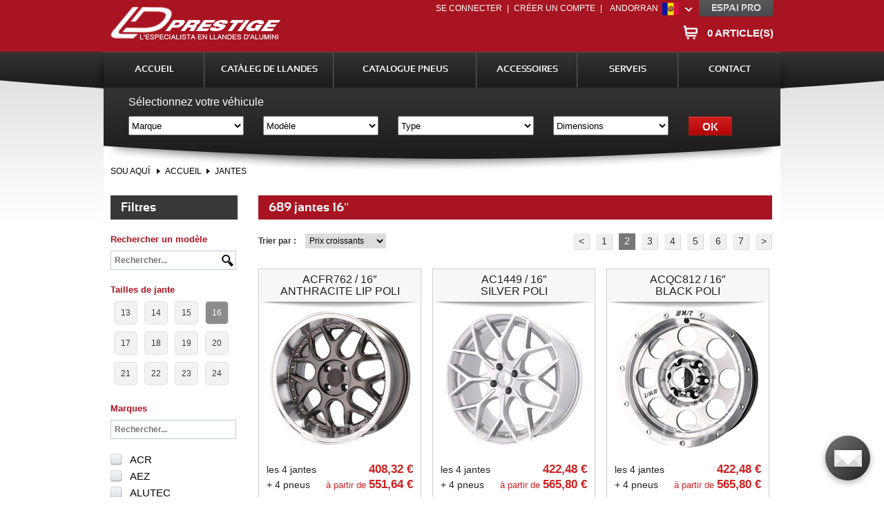

--- FILE ---
content_type: text/html;charset=UTF-8
request_url: https://www.ldprestige-ad.com/jantes/liste?diameter=16.00&page=2
body_size: 7217
content:
<!DOCTYPE html>
<!--[if lt IE 8]> <html class="ie old-ie no-js" lang="ca"> <![endif]-->
<!--[if IE 8]> <html class="ie ie8 old-ie no-js" lang="ca"> <![endif]-->
<!--[if IE 9]> <html class="ie no-js" lang="ca"> <![endif]-->
<!--[if gt IE 9]><!--> <html class="no-js" lang="ca"> <!--<![endif]-->
	<head>
		<meta charset="utf-8" />
		<link rel="shortcut icon" type="image/x-icon" href="/favicon.ico" />
		<script type="text/javascript" src="//use.typekit.net/khr7alo.js"></script>
		<script type="text/javascript">try{Typekit.load();}catch(e){}</script>
		<title>LD Prestige</title>
<link rel="stylesheet" type="text/css" href="/css/screen.css?20251203" media="all" />
<script type="text/javascript" src="/js/libs/require.js" data-main="/js/bootstrap.js?20250625"></script>
<link href="/jantes/liste?diameter=16.00&amp;page=1" rel="prev" />
<link href="/jantes/liste?diameter=16.00&amp;page=3" rel="next" />
	         <!-- Google Tag Manager and Automatic cookie blocking - https://support.cookiebot.com/hc/en-us/articles/360009192739 -->

        <!-- Google Consent Mode -->
        <script data-cookieconsent="ignore">
            window.dataLayer = window.dataLayer || [];
            function gtag() {
                dataLayer.push(arguments)
            }
            gtag("consent", "default", {
                ad_storage: "denied",
                analytics_storage: "denied",
                functionality_storage: "denied",
                personalization_storage: "denied",
                security_storage: "granted",
                wait_for_update: 500
            });
            gtag("set", "ads_data_redaction", true);
        </script>
        <!-- End Google Consent Mode-->

        <!-- Google tag (gtag.js) -->
        <script data-cookieconsent="ignore">(function(w,d,s,l,i){w[l]=w[l]||[];w[l].push({'gtm.start':
        new Date().getTime(),event:'gtm.js'});var f=d.getElementsByTagName(s)[0],
        j=d.createElement(s),dl=l!='dataLayer'?'&l='+l:'';j.async=true;j.src=
        'https://www.googletagmanager.com/gtm.js?id='+i+dl;f.parentNode.insertBefore(j,f);
        })(window,document,'script','dataLayer','GTM-WK86ZGF');</script>
        <!-- End Google Tag Manager -->

        
        <script id="Cookiebot" src="https://consent.cookiebot.com/uc.js" data-cbid="57ff7fd4-bbea-48ce-8d0d-dd7008d70d28" data-blockingmode="auto" type="text/javascript"></script>
        
        <script type="text/plain" data-cookieconsent="marketing" async src="https://www.googletagmanager.com/gtag/js?id=G-2SECYM2TP0"></script>

        <script type="text/plain" data-cookieconsent="statistics">
            var _gaq = _gaq || [];
            _gaq.push(['_setAccount', 'UA-37570979-1']);
            _gaq.push(['_trackPageview']);

            (function() {
                var ga = document.createElement('script'); ga.type = 'text/javascript'; ga.async = true;
                ga.src = ('https:' == document.location.protocol ? 'https://ssl' : 'http://www') + '.google-analytics.com/ga.js';
                var s = document.getElementsByTagName('script')[0]; s.parentNode.insertBefore(ga, s);
            })();
        </script>
        <script type="text/plain" data-cookieconsent="marketing">
            window.dataLayer = window.dataLayer || [];
            function gtag(){dataLayer.push(arguments);}
            gtag('js', new Date());
            gtag('config', 'G-2SECYM2TP0');
        </script>
            	</head>
	<body id="rims-index-list" class="mdl-rims ctrl-index act-list rims-index">
		<!--[if lt IE 8]>
		<div id="ballot">
			<div class="inner">
				<div class="warning">
					Compte!				</div>
				<p>
					<strong>Esteu fent servir un navegador obsolet</strong>
					Feu servir un navegador web modern per a gaudir d&#039;una  experiència més bona en aquesta pàgina web.				</p>
				<ul>
					<li class="firefox"><a href="http://www.firefox.com" target="_blank">Firefox</a></li>
					<li class="chrome"><a href="http://www.google.com/chrome" target="_blank">Chrome</a></li>
					<li class="safari"><a href="http://www.apple.com/safari/download/" target="_blank">Safari</a></li>
					<li class="opera"><a href="http://www.opera.com/" target="_blank">Opéra</a></li>
					<li class="ie"><a href="http://windows.microsoft.com/fr-FR/internet-explorer/products/ie/home" target="_blank">Internet Explorer 9</a></li>
				</ul>
			</div>
		</div>
		<![endif]-->

		<div class="cover-wrap">
			<div id="top" class="header">
				<div class="header-user">
					<div class="base">
						<a href="/" class="logo">
														<img src="/images/ca/logo.png" alt="LD Prestige" width="246" height="48">
						</a>
						<div class="user-actions">
							<div class="user-connect">
									<ul class="nav user-connect-nav">
		<li class="first"><a href="/compte/connexion">Se connecter</a></li>
		<li><a href="/compte/creer">Créer un compte</a></li>
	</ul>
								<div class="lang-dropdown">
									<a href="#" class="lang-dropdown__trigger s">
																					<span>Andorran</span>
											<i class="ico ico-flag-ca_AD"></i>
																			</a>
									<div class="children">
										<ul class="lang-dropdown__children">
																																		<li>
													<a href="https://www.ldprestige.com"><span>Français</span><i class="ico ico-flag-fr_FR"></i></a>
												</li>
																							<li>
													<a href="https://www.ldprestige.co.uk"><span>English</span><i class="ico ico-flag-en_GB"></i></a>
												</li>
																							<li>
													<a href="https://www.ldprestige.it"><span>Italiano</span><i class="ico ico-flag-it_IT"></i></a>
												</li>
																							<li>
													<a href="https://www.ldprestige.es"><span>Español</span><i class="ico ico-flag-es_ES"></i></a>
												</li>
																							<li>
													<a href="https://www.ldprestige.de"><span>Deutsch</span><i class="ico ico-flag-de_DE"></i></a>
												</li>
																							<li>
													<a href="https://www.ldprestige-ad.com"><span>Andorran</span><i class="ico ico-flag-ca_AD"></i></a>
												</li>
																																</ul>
									</div>
								</div>
								<a href="/compte-professionnel/connexion" class="btn-pro">Espai pro</a>
							</div>
							<a href="/panier" class="cart-iso widget-basket">
								<i class="ico icart"></i>
<span>0 article(s)</span>
							</a>
						</div>
					</div>
				</div>
				<div class="header-nav">
					<div class="main-nav base">
						<ul class="nav nav-children site-nav full-base">
							<li class="nav-home"><a href="/">Accueil</a></li>
							<li class="nav-rims"><a href="/jantes/liste">Catàleg de llandes</a></li>
							<li class="nav-tires"><a href="/pneus/liste">Catalogue Pneus</a></li>
							<li class="nav-accessories"><a href="/accessoires/catalogue">Accessoires</a></li>
							<li class="nav-service has-children"><span>Serveis</span>
								<ul class="children">
																			<li><a href="/page-desmuntadores">Desmuntadores</a></li>
																	</ul>
							</li>
							<li class="nav-contact"><a href="/contact">Contact</a></li>
						</ul>
						<div class="filters full-base" data-search-form="header">
						<form autocomplete="off" action="/jantes/liste" method="post" data-mandatory="form">
	<p class="filter-legend">Sélectionnez votre véhicule</p>
	<p id="display_select_brands" class="holder-select">
	<label for="slug_brand" class="hidden">Marque</label>
<select class="fake-select" name="slugbrand" id="slug_brand">
	<option value="">Marque</option>
	<option value="aiways" data-id="258">
		AIWAYS	</option>
	<option value="alfa-romeo" data-id="232">
		ALFA ROMEO	</option>
	<option value="alpine" data-id="255">
		ALPINE	</option>
	<option value="aston-martin" data-id="250">
		ASTON MARTIN	</option>
	<option value="audi" data-id="193">
		AUDI	</option>
	<option value="bentley" data-id="246">
		BENTLEY	</option>
	<option value="bmw" data-id="194">
		BMW	</option>
	<option value="byd" data-id="259">
		BYD	</option>
	<option value="cadillac" data-id="245">
		CADILLAC	</option>
	<option value="chevrolet" data-id="204">
		CHEVROLET	</option>
	<option value="chrysler" data-id="208">
		CHRYSLER	</option>
	<option value="citroen" data-id="242">
		CITROËN	</option>
	<option value="cupra" data-id="253">
		CUPRA	</option>
	<option value="dacia" data-id="205">
		DACIA	</option>
	<option value="daihatsu" data-id="252">
		DAIHATSU	</option>
	<option value="dodge" data-id="244">
		DODGE	</option>
	<option value="ds" data-id="251">
		DS	</option>
	<option value="ferrari" data-id="248">
		FERRARI	</option>
	<option value="fiat" data-id="209">
		FIAT	</option>
	<option value="fisker" data-id="254">
		FISKER	</option>
	<option value="ford" data-id="207">
		FORD	</option>
	<option value="honda" data-id="212">
		HONDA	</option>
	<option value="hyundai" data-id="210">
		HYUNDAI	</option>
	<option value="ineos" data-id="261">
		INEOS	</option>
	<option value="infiniti" data-id="216">
		INFINITI	</option>
	<option value="isuzu" data-id="262">
		ISUZU	</option>
	<option value="jaguar" data-id="217">
		JAGUAR	</option>
	<option value="jeep" data-id="228">
		JEEP	</option>
	<option value="kia" data-id="200">
		KIA	</option>
	<option value="lamborghini" data-id="249">
		LAMBORGHINI	</option>
	<option value="lancia" data-id="229">
		LANCIA	</option>
	<option value="land-rover" data-id="211">
		LAND ROVER	</option>
	<option value="lexus" data-id="221">
		LEXUS	</option>
	<option value="lincoln" data-id="256">
		LINCOLN	</option>
	<option value="lynk-co" data-id="263">
		LYNK &amp; CO	</option>
	<option value="maserati" data-id="247">
		MASERATI	</option>
	<option value="mazda" data-id="219">
		MAZDA	</option>
	<option value="mercedes" data-id="195">
		MERCEDES	</option>
	<option value="mg" data-id="257">
		MG	</option>
	<option value="mini" data-id="214">
		MINI	</option>
	<option value="mitsubishi" data-id="222">
		MITSUBISHI	</option>
	<option value="nissan" data-id="213">
		NISSAN	</option>
	<option value="opel" data-id="202">
		OPEL	</option>
	<option value="peugeot" data-id="201">
		PEUGEOT	</option>
	<option value="porsche" data-id="215">
		PORSCHE	</option>
	<option value="renault" data-id="206">
		RENAULT	</option>
	<option value="saab" data-id="225">
		SAAB	</option>
	<option value="seat" data-id="198">
		SEAT	</option>
	<option value="skoda" data-id="197">
		SKODA	</option>
	<option value="smart" data-id="227">
		SMART	</option>
	<option value="ssangyong" data-id="226">
		SSANGYONG	</option>
	<option value="subaru" data-id="224">
		SUBARU	</option>
	<option value="suzuki" data-id="223">
		SUZUKI	</option>
	<option value="tesla" data-id="230">
		TESLA	</option>
	<option value="toyota" data-id="218">
		TOYOTA	</option>
	<option value="volvo" data-id="220">
		VOLVO	</option>
	<option value="vw" data-id="196">
		VW	</option>
	<option value="xpeng" data-id="260">
		XPENG	</option>
</select>	</p>
	<p id="display_select_models" class="holder-select">
	<label for="slug_model" class="hidden">Modèle</label>
<select class="fake-select" name="slugmodel" id="slug_model">
	<option value="">Modèle</option>
</select>
	</p>
	<p id="display_select_types" class="holder-select">
	<label for="slug_type" class="hidden">Type</label>
<select class="fake-select" name="slugtype" id="slug_type">
	<option value="">Type</option>
</select>
	</p>
	<p id="display_select_diameters" class="holder-select">
	<label for="diameter" class="hidden">Dimensions</label>
<select class="fake-select" name="diameter" id="diameter">
	<option value="">Dimensions</option>
</select>
	</p>
	<span class="style-filter"><input type="submit" class="btn btn-filter" value="OK"></span>
</form>

<div class="no-display" data-mandatory="dialog" title="Champs obligatoires">
	<p>Tous les champs du moteur de recherche sont obligatoire. Merci de tous les renseigner.</p>
	<p>
		<button type="button" data-dialog="close" class="btn">Fermer</button>
	</p>
</div>						</div>
					</div>
				</div>
			</div>

			<div class="main">
				<div class="container base">
				
<div id="breadcrumb">
	<p>Sou aquí <i class="ico"></i><a href="/">Accueil</a><i class="ico"></i><a href="/jantes/liste">Jantes</a></p>
</div><div class="row">
	<div class="larger-grid grids sticky-ref">
				<div class="grid-184">
			<div class="sticky">
				<div class="ttl ttl-alt">Filtres</div>
				<form action="" method="get" id="form_search_rims_filters_options">
																															<input type="hidden" name="diameter" value="16.00" />
									<ul class="filter-nav">
					<li>
						<p class="layout-form filter-options">
							<label for="search-model" class="trigger">Rechercher un modèle</label>
							<span class="filter-search">
								<input type="text" name="search_model" id="search-model" placeholder="Rechercher..." value="" />
								<button type="submit" class="btn"><span class="ico ico-txt">Rechercher</span></button>
							</span>
						</p>
					</li>
									<li><span class="trigger">Tailles de jante</span>
						<ul class="filter-diameters">
													<li>
								<a class="diameter-label" href="/jantes/liste?diameter=13.00">13</a>
							</li>
													<li>
								<a class="diameter-label" href="/jantes/liste?diameter=14.00">14</a>
							</li>
													<li>
								<a class="diameter-label" href="/jantes/liste?diameter=15.00">15</a>
							</li>
													<li>
								<a class="diameter-label active" href="/jantes/liste">16</a>
							</li>
													<li>
								<a class="diameter-label" href="/jantes/liste?diameter=17.00">17</a>
							</li>
													<li>
								<a class="diameter-label" href="/jantes/liste?diameter=18.00">18</a>
							</li>
													<li>
								<a class="diameter-label" href="/jantes/liste?diameter=19.00">19</a>
							</li>
													<li>
								<a class="diameter-label" href="/jantes/liste?diameter=20.00">20</a>
							</li>
													<li>
								<a class="diameter-label" href="/jantes/liste?diameter=21.00">21</a>
							</li>
													<li>
								<a class="diameter-label" href="/jantes/liste?diameter=22.00">22</a>
							</li>
													<li>
								<a class="diameter-label" href="/jantes/liste?diameter=23.00">23</a>
							</li>
													<li>
								<a class="diameter-label" href="/jantes/liste?diameter=24.00">24</a>
							</li>
												</ul>
					</li>
													<li><span class="trigger">Marques</span>
												<p class="layout-form filter-options">
							<label for="search-brand" class="hidden">Rechercher une marque</label>
							<input type="text" name="search-brand" id="search-brand" placeholder="Rechercher..." data-search-brand="trigger" />
						</p>
						<div data-search-brand="result">

						</div>
					</li>
				
									<li><span class="trigger">Couleurs</span>
												<p class="layout-form filter-options">
							<label for="search-color" class="hidden">Rechercher une couleur</label>
							<input type="text" name="search-color" id="search-color" placeholder="Rechercher&hellip;" data-search-color="trigger" />
						</p>
						<div data-search-color="result">

						</div>
					</li>
								</ul>
				</form>
			</div>
		</div>
						<div class="grid-744">
			<h1 class="ttl">
			689 jantes 16″			</h1>
			<div>
				<form action="/jantes/liste" id="form_sort_list_rims" name="form_sort_list_rims" method="post" class="flleft layout-form layout-form-inline">
																		<input type="hidden" name="id_brand" value="" />
																								<input type="hidden" name="slugbrand" value="" />
																								<input type="hidden" name="id_model" value="" />
																								<input type="hidden" name="slugmodel" value="" />
																								<input type="hidden" name="id_type" value="" />
																								<input type="hidden" name="slugtype" value="" />
																								<input type="hidden" name="id_diameter" value="" />
																								<input type="hidden" name="diameter" value="16.00" />
																								<input type="hidden" name="search_model" value="" />
																								<input type="hidden" name="prices_slices" value="" />
																								<input type="hidden" name="colors" value="" />
																								<input type="hidden" name="rims_brands" value="" />
																								<input type="hidden" name="sort_type" value="" />
																<label for="sort_type">Trier par : </label>
					<select id="sort_type" name="sort_type">
												<option value="prices_ascendants">Prix croissants</option>
												<option value="prices_descendants">Prix décroissants</option>
											</select>
				</form>
				<div class="paginator">
	<a href="/jantes/liste?diameter=16.00&page=1" class="previous-page ui-corner-all" title="Pàgina anterior">&lt;</a>
	<a href="/jantes/liste?diameter=16.00&page=1" class="ui-corner-all">1</a>
	<span class="sep">-</span>
	<span>2</span>
	<span class="sep">-</span>
	<a href="/jantes/liste?diameter=16.00&page=3" class="ui-corner-all">3</a>
	<span class="sep">-</span>
	<a href="/jantes/liste?diameter=16.00&page=4" class="ui-corner-all">4</a>
	<span class="sep">-</span>
	<a href="/jantes/liste?diameter=16.00&page=5" class="ui-corner-all">5</a>
	<span class="sep">-</span>
	<a href="/jantes/liste?diameter=16.00&page=6" class="ui-corner-all">6</a>
	<span class="sep">-</span>
	<a href="/jantes/liste?diameter=16.00&page=7" class="ui-corner-all">7</a>
	<a href="/jantes/liste?diameter=16.00&page=3" class="next-page ui-corner-all" title="Pàgina següent">&gt;</a>
</div>
				<br class="clear">
			</div>
							<ul class="list-products smaller-grid grids">
											<li class="grid-236">
							<div class="box-shadow box-product">
								<a href="/jantes/acr-acfr762-70-16-3112-30-57-gme-lippol" class="list-product-link">
									<h3 class="list-product-ttl box-product">
										ACFR762 / 16″										<br>Anthracite Lip Poli										<span class="shadow"></span>
									</h3>
																			<img src="/files/thumbs/rims/rims/222x222/jante-alu-acr-acfr762-gme-lippol-01.jpg" alt="" />
									

									<ul class="list-product-price">
										<li class="right"><span class="flleft">les 4 jantes</span> <span class="price">408,32 €</span></li>
										<li class="right"><span class="flleft">+ 4 pneus</span> <span class="list-product-estimate">à partir de</span> <span class="price">551,64 €</span></li>
									</ul>
								</a>

								<p class="list-product-action">
									<a class="btn-light" href="/jantes/acr-acfr762-70-16-3112-30-57-gme-lippol">
										<i class="ico icart"></i>
										<span>Sélectionner</span>
									</a>
								</p>

								<span class="shadow"></span>
							</div>
						</li>
											<li class="grid-236">
							<div class="box-shadow box-product">
								<a href="/jantes/acr-ac1449-55-16-4100-30-60-sil-pol" class="list-product-link">
									<h3 class="list-product-ttl box-product">
										AC1449 / 16″										<br>Silver Poli										<span class="shadow"></span>
									</h3>
																			<img src="/files/thumbs/rims/rims/222x222/jante-alu-acr-ac1449-sil-pol-01.jpg" alt="" />
									

									<ul class="list-product-price">
										<li class="right"><span class="flleft">les 4 jantes</span> <span class="price">422,48 €</span></li>
										<li class="right"><span class="flleft">+ 4 pneus</span> <span class="list-product-estimate">à partir de</span> <span class="price">565,80 €</span></li>
									</ul>
								</a>

								<p class="list-product-action">
									<a class="btn-light" href="/jantes/acr-ac1449-55-16-4100-30-60-sil-pol">
										<i class="ico icart"></i>
										<span>Sélectionner</span>
									</a>
								</p>

								<span class="shadow"></span>
							</div>
						</li>
											<li class="grid-236">
							<div class="box-shadow box-product">
								<a href="/jantes/acr-acqc812-80-16-6114-3-0-66-blk-pol" class="list-product-link">
									<h3 class="list-product-ttl box-product">
										ACQC812 / 16″										<br>Black Poli										<span class="shadow"></span>
									</h3>
																			<img src="/files/thumbs/rims/rims/222x222/jante-alu-acr-acqc812-blk-pol-01.jpg" alt="" />
									

									<ul class="list-product-price">
										<li class="right"><span class="flleft">les 4 jantes</span> <span class="price">422,48 €</span></li>
										<li class="right"><span class="flleft">+ 4 pneus</span> <span class="list-product-estimate">à partir de</span> <span class="price">565,80 €</span></li>
									</ul>
								</a>

								<p class="list-product-action">
									<a class="btn-light" href="/jantes/acr-acqc812-80-16-6114-3-0-66-blk-pol">
										<i class="ico icart"></i>
										<span>Sélectionner</span>
									</a>
								</p>

								<span class="shadow"></span>
							</div>
						</li>
											<li class="grid-236">
							<div class="box-shadow box-product">
								<a href="/jantes/acr-acvy1206-70-16-4108-25-65-blk-pol" class="list-product-link">
									<h3 class="list-product-ttl box-product">
										ACVY1206 / 16″										<br>Black Poli										<span class="shadow"></span>
									</h3>
																			<img src="/files/thumbs/rims/rims/222x222/jante-alu-acr-acvy1206-blk-pol-01.jpg" alt="" />
									

									<ul class="list-product-price">
										<li class="right"><span class="flleft">les 4 jantes</span> <span class="price">448,32 €</span></li>
										<li class="right"><span class="flleft">+ 4 pneus</span> <span class="list-product-estimate">à partir de</span> <span class="price">591,64 €</span></li>
									</ul>
								</a>

								<p class="list-product-action">
									<a class="btn-light" href="/jantes/acr-acvy1206-70-16-4108-25-65-blk-pol">
										<i class="ico icart"></i>
										<span>Sélectionner</span>
									</a>
								</p>

								<span class="shadow"></span>
							</div>
						</li>
											<li class="grid-236">
							<div class="box-shadow box-product">
								<a href="/jantes/acr-acv2385-65-16-598-25-58-blk-pol" class="list-product-link">
									<h3 class="list-product-ttl box-product">
										ACV2385 / 16″										<br>Black Poli										<span class="shadow"></span>
									</h3>
																			<img src="/files/thumbs/rims/rims/222x222/jante-alu-acr-acv2385-blk-pol-01.jpg" alt="" />
									

									<ul class="list-product-price">
										<li class="right"><span class="flleft">les 4 jantes</span> <span class="price">448,32 €</span></li>
										<li class="right"><span class="flleft">+ 4 pneus</span> <span class="list-product-estimate">à partir de</span> <span class="price">591,64 €</span></li>
									</ul>
								</a>

								<p class="list-product-action">
									<a class="btn-light" href="/jantes/acr-acv2385-65-16-598-25-58-blk-pol">
										<i class="ico icart"></i>
										<span>Sélectionner</span>
									</a>
								</p>

								<span class="shadow"></span>
							</div>
						</li>
											<li class="grid-236">
							<div class="box-shadow box-product">
								<a href="/jantes/acr-ack533-65-16-5108-42-67-gme-pol" class="list-product-link">
									<h3 class="list-product-ttl box-product">
										ACK533 / 16″										<br>anthracite poli										<span class="shadow"></span>
									</h3>
																			<img src="/files/thumbs/rims/rims/222x222/jante-alu-acr-ack533-gme-pol-01.jpg" alt="" />
									

									<ul class="list-product-price">
										<li class="right"><span class="flleft">les 4 jantes</span> <span class="price">448,32 €</span></li>
										<li class="right"><span class="flleft">+ 4 pneus</span> <span class="list-product-estimate">à partir de</span> <span class="price">591,64 €</span></li>
									</ul>
								</a>

								<p class="list-product-action">
									<a class="btn-light" href="/jantes/acr-ack533-65-16-5108-42-67-gme-pol">
										<i class="ico icart"></i>
										<span>Sélectionner</span>
									</a>
								</p>

								<span class="shadow"></span>
							</div>
						</li>
											<li class="grid-236">
							<div class="box-shadow box-product">
								<a href="/jantes/acr-ac5883-65-16-5108-42-67-blk" class="list-product-link">
									<h3 class="list-product-ttl box-product">
										AC5883 / 16″										<br>Black										<span class="shadow"></span>
									</h3>
																			<img src="/files/thumbs/rims/rims/222x222/jante-alu-acr-ac5883-blk-01.jpg" alt="" />
									

									<ul class="list-product-price">
										<li class="right"><span class="flleft">les 4 jantes</span> <span class="price">453,32 €</span></li>
										<li class="right"><span class="flleft">+ 4 pneus</span> <span class="list-product-estimate">à partir de</span> <span class="price">596,64 €</span></li>
									</ul>
								</a>

								<p class="list-product-action">
									<a class="btn-light" href="/jantes/acr-ac5883-65-16-5108-42-67-blk">
										<i class="ico icart"></i>
										<span>Sélectionner</span>
									</a>
								</p>

								<span class="shadow"></span>
							</div>
						</li>
											<li class="grid-236">
							<div class="box-shadow box-product">
								<a href="/jantes/acr-ac5253-70-16-4100-36-60-mblk-lipred" class="list-product-link">
									<h3 class="list-product-ttl box-product">
										AC5253 / 16″										<br>Mat Black Lip Red										<span class="shadow"></span>
									</h3>
																			<img src="/files/thumbs/rims/rims/222x222/jante-alu-acr-ac5253-mblk-lipred-01.jpg" alt="" />
									

									<ul class="list-product-price">
										<li class="right"><span class="flleft">les 4 jantes</span> <span class="price">453,32 €</span></li>
										<li class="right"><span class="flleft">+ 4 pneus</span> <span class="list-product-estimate">à partir de</span> <span class="price">596,64 €</span></li>
									</ul>
								</a>

								<p class="list-product-action">
									<a class="btn-light" href="/jantes/acr-ac5253-70-16-4100-36-60-mblk-lipred">
										<i class="ico icart"></i>
										<span>Sélectionner</span>
									</a>
								</p>

								<span class="shadow"></span>
							</div>
						</li>
											<li class="grid-236">
							<div class="box-shadow box-product">
								<a href="/jantes/acr-ac423-65-16-4100-48-54-blk-pol" class="list-product-link">
									<h3 class="list-product-ttl box-product">
										AC423 / 16″										<br>Black Poli										<span class="shadow"></span>
									</h3>
																			<img src="/files/thumbs/rims/rims/222x222/jante-alu-acr-ac423-blk-pol-01.jpg" alt="" />
									

									<ul class="list-product-price">
										<li class="right"><span class="flleft">les 4 jantes</span> <span class="price">453,32 €</span></li>
										<li class="right"><span class="flleft">+ 4 pneus</span> <span class="list-product-estimate">à partir de</span> <span class="price">596,64 €</span></li>
									</ul>
								</a>

								<p class="list-product-action">
									<a class="btn-light" href="/jantes/acr-ac423-65-16-4100-48-54-blk-pol">
										<i class="ico icart"></i>
										<span>Sélectionner</span>
									</a>
								</p>

								<span class="shadow"></span>
							</div>
						</li>
									</ul>
						<div class="paginator">
	<a href="/jantes/liste?diameter=16.00&page=1" class="previous-page ui-corner-all" title="Pàgina anterior">&lt;</a>
	<a href="/jantes/liste?diameter=16.00&page=1" class="ui-corner-all">1</a>
	<span class="sep">-</span>
	<span>2</span>
	<span class="sep">-</span>
	<a href="/jantes/liste?diameter=16.00&page=3" class="ui-corner-all">3</a>
	<span class="sep">-</span>
	<a href="/jantes/liste?diameter=16.00&page=4" class="ui-corner-all">4</a>
	<span class="sep">-</span>
	<a href="/jantes/liste?diameter=16.00&page=5" class="ui-corner-all">5</a>
	<span class="sep">-</span>
	<a href="/jantes/liste?diameter=16.00&page=6" class="ui-corner-all">6</a>
	<span class="sep">-</span>
	<a href="/jantes/liste?diameter=16.00&page=7" class="ui-corner-all">7</a>
	<a href="/jantes/liste?diameter=16.00&page=3" class="next-page ui-corner-all" title="Pàgina següent">&gt;</a>
</div>
		</div>
			</div>
</div>				</div>
				<div class="aside">
					<div class="base">
						<div class="highlights">
													<div class="hl-assurance">
								<h2>Els compromisos de LDPrestige</h2>
								<ul class="list-icons">
									<li class="commitment-1">
																				<a href="/page-els-compromisos-de-ldprestige#engagement-4">
											<div class="item media">
												<div class="img ico-a-satisfaction"></div>
												<div class="context">
													<p>Els nostres productes tenen una garantia de 2 anys</p>
												</div>
											</div>
										</a>
									</li>

									<li class="commitment-2">
																				<a href="/page-els-compromisos-de-ldprestige#engagement-1">
											<div class="item media">
												<div class="img ico-a-livraison"></div>
												<div class="context">
													<p>Lliurament gratuït</p>
												</div>
											</div>
										</a>
									</li>

									<li class="commitment-3">
																				<a href="/page-els-compromisos-de-ldprestige#engagement-2">
											<div class="item media">
												<div class="img ico-a-secu"></div>
												<div class="context">
													<p>Tots els nostres pagaments són segurs</p>
												</div>
											</div>
										</a>
									</li>
																		<li class="commitment-5">
										<div class="item media">
											<div class="img ico-a-client"></div>
											<div class="context">
												<h3>03.21.65.71.14</h3>
												<p>Els nostres especialistes responen les vostres preguntes</p>
											</div>
										</div>
									</li>
								</ul>
							</div>
												</div>
					</div>
				</div>
				<div class="footer-links">
					<div class="base">
						<div class="row-footer">
							<div class="footer-item">
								<h2>Sobre LDPrestige</h2>
								<ul class="list-links">
																			<li><a href="/page-qui-som">Qui som</a></li>
										<li><a href="/page-els-nostres-valors">Els nostres valors</a></li>
										<li><a href="/page-la-nostra-gamma-de-productes">La nostra gamma de productes</a></li>
										<li><a href="/page-els-nostres-collaboradors">Els nostres col·laboradors</a></li>
										<li><a href="/page-condicions-generals-de-venda">Condicions generals de venda</a></li>
										<li><a href="/page-avis-legal">Mentions légales</a></li>
																		<li><a href="/privacy">Política de privacitat</a></li>	
								</ul>
							</div>

							<div class="footer-item">
								<h2>Necessiteu ajuda?</h2>
								<p>Contacteu amb el Servei al Client per:</p>
								<ul class="list-links">
																			<li>Telèfon: 0033 (0) 3 21 65 71 14</li>
										<li>Correu electrònic: <a href="mailto:contact@ldprestige.com">contact@ldprestige.com</a></li>
										<li><a href="/page-les-preguntes-mes-frequents">Les preguntes més freqüents</a></li>
										<li><a href="/page-videos-com-ho-he-de-fer-per-fer-una-comanda">Vídeos «Com ho he de fer per fer una comanda»</a></li>
																	</ul>
							</div>

							<div class="footer-item">
								<h2>Serveis i lliurament</h2>
								<ul class="list-links">
																			<li><a href="/page-formes-de-pagament">Formes de pagament</a></li>
										<li><a href="/page-formes-de-pagament-i-despeses">Formes de pagament i despeses</a></li>
										<li><a href="/page-seguretat">Seguretat</a></li>
										<li><a href="/page-garantia">Garanties</a></li>
																	</ul>
							</div>

							<div class="footer-item">
								<h2>Continuem en contacte!</h2>
								<p><a href="/newsletters/inscription" class="footer-link-ico"><i class="ico inl"></i><span>Subscripció a la newsletter</span></a></p>
								<ul class="footer-social">
									<li><a href="http://www.facebook.com/ldprestige" target="_blank" class="ico ifb" title="Facebook">Facebook</a></li>
									<li><a href="https://twitter.com/LDPrestige" target="_blank" class="ico itw" title="Twitter">Twitter</a></li>
									<li><a href="https://www.pinterest.com/ldprestige/" target="_blank" class="ico ipin" title="Pinterest">Pinterest</a></li>
									<li><a href="https://www.flickr.com/photos/ldprestige/" target="_blank" class="ico iflickr" title="Flickr">Flickr</a></li>
									<li><a href="http://instagram.com/ldprestige" target="_blank" class="ico iinsta" title="Instagram">Instagram</a></li>
									<li><a href="http://www.youtube.com/LDPrestigeTV" target="_blank" class="ico iyt" title="Nos vidéos sur Youtube">Els nostres vídeos a YouTube</a></li>
								</ul>
								<p><a href="http://galerie.ldprestige.com" target="_blank" class="footer-link-ico"><i class="ico igallery"></i><span>La nostra galeria de fotos</span></a></p>
							</div>
						</div>
					</div>
				</div>
			</div>
			<div class="footer">
				<div class="base">
					<div class="flleft">
						© Copyright LDPrestige -
													<a href="/page-avis-legal">Mentions légales</a> -
							<a href="/page-lliurament">Lliurament mitjançant UPS</a> -
							<a href="/page-condicions-generals-de-venda">Conditions Générales de Vente</a> -
							<a href="/page-mapa-del-lloc-web">Mapa del lloc web</a> -
							<a href="/contact">Contact</a>
											</div>
					<a href="https://www.alteo.fr/" target="_blank" class="flright" rel="nofollow">Creació de la botiga en línia: Alteo</a>
				</div>
			</div>
			<div class="cover"></div>
		</div>

        <!-- Start of LiveAgent integration script: Chat button: Bouton LDP -->

        <script type="text/javascript">

            (function(d, src, c) { var t=d.scripts[d.scripts.length - 1],s=d.createElement('script');s.id='la_x2s6df8d';s.defer=true;s.src=src;s.onload=s.onreadystatechange=function(){var rs=this.readyState;if(rs&&(rs!='complete')&&(rs!='loaded')){return;}c(this);};t.parentElement.insertBefore(s,t.nextSibling);})(document,

            'https://lsengineering.ladesk.com/scripts/track.js',

            function(e){
                LiveAgent.clearAllUserDetails();

                
                
                LiveAgent.createButton('vvcc128t', e);
            });

        </script>

        <!-- End of LiveAgent integration script -->
	</body>
</html>


--- FILE ---
content_type: text/html;charset=UTF-8
request_url: https://www.ldprestige-ad.com/rims/brands/search?query=
body_size: 1072
content:
<div class="wrap-filters">
	<ul>
			<li>
			<label for="brand-2" class="label">
				<input data-sidefilter="brands" type="checkbox" name="rims_brands[]" id="brand-2" value="2"  />ACR<i class="ico icheck"></i>
			</label>

		</li>
			<li>
			<label for="brand-429" class="label">
				<input data-sidefilter="brands" type="checkbox" name="rims_brands[]" id="brand-429" value="429"  />AEZ<i class="ico icheck"></i>
			</label>

		</li>
			<li>
			<label for="brand-3" class="label">
				<input data-sidefilter="brands" type="checkbox" name="rims_brands[]" id="brand-3" value="3"  />ALUTEC<i class="ico icheck"></i>
			</label>

		</li>
			<li>
			<label for="brand-424" class="label">
				<input data-sidefilter="brands" type="checkbox" name="rims_brands[]" id="brand-424" value="424"  />ANTERA<i class="ico icheck"></i>
			</label>

		</li>
			<li>
			<label for="brand-399" class="label">
				<input data-sidefilter="brands" type="checkbox" name="rims_brands[]" id="brand-399" value="399"  />ARCASTING<i class="ico icheck"></i>
			</label>

		</li>
			<li>
			<label for="brand-6" class="label">
				<input data-sidefilter="brands" type="checkbox" name="rims_brands[]" id="brand-6" value="6"  />ATS<i class="ico icheck"></i>
			</label>

		</li>
			<li>
			<label for="brand-380" class="label">
				<input data-sidefilter="brands" type="checkbox" name="rims_brands[]" id="brand-380" value="380"  />AUTEC<i class="ico icheck"></i>
			</label>

		</li>
			<li>
			<label for="brand-86" class="label">
				<input data-sidefilter="brands" type="checkbox" name="rims_brands[]" id="brand-86" value="86"  />AVUS RACING<i class="ico icheck"></i>
			</label>

		</li>
			<li>
			<label for="brand-360" class="label">
				<input data-sidefilter="brands" type="checkbox" name="rims_brands[]" id="brand-360" value="360"  />BORBET<i class="ico icheck"></i>
			</label>

		</li>
			<li>
			<label for="brand-387" class="label">
				<input data-sidefilter="brands" type="checkbox" name="rims_brands[]" id="brand-387" value="387"  />BROCK<i class="ico icheck"></i>
			</label>

		</li>
			<li>
			<label for="brand-65" class="label">
				<input data-sidefilter="brands" type="checkbox" name="rims_brands[]" id="brand-65" value="65"  />CARMANI<i class="ico icheck"></i>
			</label>

		</li>
			<li>
			<label for="brand-381" class="label">
				<input data-sidefilter="brands" type="checkbox" name="rims_brands[]" id="brand-381" value="381"  />CESAM<i class="ico icheck"></i>
			</label>

		</li>
			<li>
			<label for="brand-10" class="label">
				<input data-sidefilter="brands" type="checkbox" name="rims_brands[]" id="brand-10" value="10"  />CMS<i class="ico icheck"></i>
			</label>

		</li>
			<li>
			<label for="brand-400" class="label">
				<input data-sidefilter="brands" type="checkbox" name="rims_brands[]" id="brand-400" value="400"  />CONCAVER<i class="ico icheck"></i>
			</label>

		</li>
			<li>
			<label for="brand-426" class="label">
				<input data-sidefilter="brands" type="checkbox" name="rims_brands[]" id="brand-426" value="426"  />DELTA 4X4<i class="ico icheck"></i>
			</label>

		</li>
			<li>
			<label for="brand-361" class="label">
				<input data-sidefilter="brands" type="checkbox" name="rims_brands[]" id="brand-361" value="361"  />DEZENT<i class="ico icheck"></i>
			</label>

		</li>
			<li>
			<label for="brand-411" class="label">
				<input data-sidefilter="brands" type="checkbox" name="rims_brands[]" id="brand-411" value="411"  />DIESEL<i class="ico icheck"></i>
			</label>

		</li>
			<li>
			<label for="brand-430" class="label">
				<input data-sidefilter="brands" type="checkbox" name="rims_brands[]" id="brand-430" value="430"  />DOTZ<i class="ico icheck"></i>
			</label>

		</li>
			<li>
			<label for="brand-410" class="label">
				<input data-sidefilter="brands" type="checkbox" name="rims_brands[]" id="brand-410" value="410"  />Elite Wheels<i class="ico icheck"></i>
			</label>

		</li>
			<li>
			<label for="brand-67" class="label">
				<input data-sidefilter="brands" type="checkbox" name="rims_brands[]" id="brand-67" value="67"  />EVYCE<i class="ico icheck"></i>
			</label>

		</li>
			<li>
			<label for="brand-390" class="label">
				<input data-sidefilter="brands" type="checkbox" name="rims_brands[]" id="brand-390" value="390"  />FORZZA<i class="ico icheck"></i>
			</label>

		</li>
			<li>
			<label for="brand-15" class="label">
				<input data-sidefilter="brands" type="checkbox" name="rims_brands[]" id="brand-15" value="15"  />GMP<i class="ico icheck"></i>
			</label>

		</li>
			<li>
			<label for="brand-409" class="label">
				<input data-sidefilter="brands" type="checkbox" name="rims_brands[]" id="brand-409" value="409"  />HAXER<i class="ico icheck"></i>
			</label>

		</li>
			<li>
			<label for="brand-408" class="label">
				<input data-sidefilter="brands" type="checkbox" name="rims_brands[]" id="brand-408" value="408"  />INTER ACTION STEEL<i class="ico icheck"></i>
			</label>

		</li>
			<li>
			<label for="brand-16" class="label">
				<input data-sidefilter="brands" type="checkbox" name="rims_brands[]" id="brand-16" value="16"  />INTER-ACTION<i class="ico icheck"></i>
			</label>

		</li>
			<li>
			<label for="brand-19" class="label">
				<input data-sidefilter="brands" type="checkbox" name="rims_brands[]" id="brand-19" value="19"  />IT WHEELS<i class="ico icheck"></i>
			</label>

		</li>
			<li>
			<label for="brand-357" class="label">
				<input data-sidefilter="brands" type="checkbox" name="rims_brands[]" id="brand-357" value="357"  />JAPAN RACING<i class="ico icheck"></i>
			</label>

		</li>
			<li>
			<label for="brand-363" class="label">
				<input data-sidefilter="brands" type="checkbox" name="rims_brands[]" id="brand-363" value="363"  />KESKIN<i class="ico icheck"></i>
			</label>

		</li>
			<li>
			<label for="brand-412" class="label">
				<input data-sidefilter="brands" type="checkbox" name="rims_brands[]" id="brand-412" value="412"  />KRONPRINZ STEEL<i class="ico icheck"></i>
			</label>

		</li>
			<li>
			<label for="brand-24" class="label">
				<input data-sidefilter="brands" type="checkbox" name="rims_brands[]" id="brand-24" value="24"  />MAK<i class="ico icheck"></i>
			</label>

		</li>
			<li>
			<label for="brand-68" class="label">
				<input data-sidefilter="brands" type="checkbox" name="rims_brands[]" id="brand-68" value="68"  />MAM<i class="ico icheck"></i>
			</label>

		</li>
			<li>
			<label for="brand-25" class="label">
				<input data-sidefilter="brands" type="checkbox" name="rims_brands[]" id="brand-25" value="25"  />MANDRUS<i class="ico icheck"></i>
			</label>

		</li>
			<li>
			<label for="brand-356" class="label">
				<input data-sidefilter="brands" type="checkbox" name="rims_brands[]" id="brand-356" value="356"  />MB DESIGN<i class="ico icheck"></i>
			</label>

		</li>
			<li>
			<label for="brand-421" class="label">
				<input data-sidefilter="brands" type="checkbox" name="rims_brands[]" id="brand-421" value="421"  />MEISTERWERK WHEELS<i class="ico icheck"></i>
			</label>

		</li>
			<li>
			<label for="brand-26" class="label">
				<input data-sidefilter="brands" type="checkbox" name="rims_brands[]" id="brand-26" value="26"  />MILLE MIGLIA<i class="ico icheck"></i>
			</label>

		</li>
			<li>
			<label for="brand-407" class="label">
				<input data-sidefilter="brands" type="checkbox" name="rims_brands[]" id="brand-407" value="407"  />MOMO<i class="ico icheck"></i>
			</label>

		</li>
			<li>
			<label for="brand-28" class="label">
				<input data-sidefilter="brands" type="checkbox" name="rims_brands[]" id="brand-28" value="28"  />MONACO<i class="ico icheck"></i>
			</label>

		</li>
			<li>
			<label for="brand-386" class="label">
				<input data-sidefilter="brands" type="checkbox" name="rims_brands[]" id="brand-386" value="386"  />MOTEC<i class="ico icheck"></i>
			</label>

		</li>
			<li>
			<label for="brand-404" class="label">
				<input data-sidefilter="brands" type="checkbox" name="rims_brands[]" id="brand-404" value="404"  />OXXO<i class="ico icheck"></i>
			</label>

		</li>
			<li>
			<label for="brand-398" class="label">
				<input data-sidefilter="brands" type="checkbox" name="rims_brands[]" id="brand-398" value="398"  />OZ<i class="ico icheck"></i>
			</label>

		</li>
			<li>
			<label for="brand-428" class="label">
				<input data-sidefilter="brands" type="checkbox" name="rims_brands[]" id="brand-428" value="428"  />OZ RACING<i class="ico icheck"></i>
			</label>

		</li>
			<li>
			<label for="brand-82" class="label">
				<input data-sidefilter="brands" type="checkbox" name="rims_brands[]" id="brand-82" value="82"  />PLATIN<i class="ico icheck"></i>
			</label>

		</li>
			<li>
			<label for="brand-422" class="label">
				<input data-sidefilter="brands" type="checkbox" name="rims_brands[]" id="brand-422" value="422"  />PROJECT<i class="ico icheck"></i>
			</label>

		</li>
			<li>
			<label for="brand-69" class="label">
				<input data-sidefilter="brands" type="checkbox" name="rims_brands[]" id="brand-69" value="69"  />PROLINE<i class="ico icheck"></i>
			</label>

		</li>
			<li>
			<label for="brand-417" class="label">
				<input data-sidefilter="brands" type="checkbox" name="rims_brands[]" id="brand-417" value="417"  />RC DESIGN<i class="ico icheck"></i>
			</label>

		</li>
			<li>
			<label for="brand-405" class="label">
				<input data-sidefilter="brands" type="checkbox" name="rims_brands[]" id="brand-405" value="405"  />RH ALURAD<i class="ico icheck"></i>
			</label>

		</li>
			<li>
			<label for="brand-70" class="label">
				<input data-sidefilter="brands" type="checkbox" name="rims_brands[]" id="brand-70" value="70"  />RIAL<i class="ico icheck"></i>
			</label>

		</li>
			<li>
			<label for="brand-30" class="label">
				<input data-sidefilter="brands" type="checkbox" name="rims_brands[]" id="brand-30" value="30"  />RONAL<i class="ico icheck"></i>
			</label>

		</li>
			<li>
			<label for="brand-379" class="label">
				<input data-sidefilter="brands" type="checkbox" name="rims_brands[]" id="brand-379" value="379"  />SPATH<i class="ico icheck"></i>
			</label>

		</li>
			<li>
			<label for="brand-427" class="label">
				<input data-sidefilter="brands" type="checkbox" name="rims_brands[]" id="brand-427" value="427"  />SUPER METAL<i class="ico icheck"></i>
			</label>

		</li>
			<li>
			<label for="brand-393" class="label">
				<input data-sidefilter="brands" type="checkbox" name="rims_brands[]" id="brand-393" value="393"  />TOLE<i class="ico icheck"></i>
			</label>

		</li>
			<li>
			<label for="brand-344" class="label">
				<input data-sidefilter="brands" type="checkbox" name="rims_brands[]" id="brand-344" value="344"  />TOMASON<i class="ico icheck"></i>
			</label>

		</li>
			<li>
			<label for="brand-343" class="label">
				<input data-sidefilter="brands" type="checkbox" name="rims_brands[]" id="brand-343" value="343"  />ULTRA WHEELS<i class="ico icheck"></i>
			</label>

		</li>
			<li>
			<label for="brand-375" class="label">
				<input data-sidefilter="brands" type="checkbox" name="rims_brands[]" id="brand-375" value="375"  />WHEELWORLD<i class="ico icheck"></i>
			</label>

		</li>
		</ul>
</div>


--- FILE ---
content_type: text/html;charset=UTF-8
request_url: https://www.ldprestige-ad.com/rims/colors/search?query=
body_size: 1408
content:
<div class="wrap-filters">
	<ul>
			<li>
			<label for="color-231" class="label">
				<input data-sidefilter="colors" type="checkbox" name="colors[]" id="color-231" value="231"  />ANTHRACITE<i class="ico icheck"></i>
			</label>

		</li>
			<li>
			<label for="color-389" class="label">
				<input data-sidefilter="colors" type="checkbox" name="colors[]" id="color-389" value="389"  />ANTHRACITE LIP POLI<i class="ico icheck"></i>
			</label>

		</li>
			<li>
			<label for="color-234" class="label">
				<input data-sidefilter="colors" type="checkbox" name="colors[]" id="color-234" value="234"  />ANTHRACITE POLI<i class="ico icheck"></i>
			</label>

		</li>
			<li>
			<label for="color-259" class="label">
				<input data-sidefilter="colors" type="checkbox" name="colors[]" id="color-259" value="259"  />BLACK<i class="ico icheck"></i>
			</label>

		</li>
			<li>
			<label for="color-375" class="label">
				<input data-sidefilter="colors" type="checkbox" name="colors[]" id="color-375" value="375"  />BLACK BLUE<i class="ico icheck"></i>
			</label>

		</li>
			<li>
			<label for="color-360" class="label">
				<input data-sidefilter="colors" type="checkbox" name="colors[]" id="color-360" value="360"  />BLACK BRONZE<i class="ico icheck"></i>
			</label>

		</li>
			<li>
			<label for="color-369" class="label">
				<input data-sidefilter="colors" type="checkbox" name="colors[]" id="color-369" value="369"  />BLACK CHROME<i class="ico icheck"></i>
			</label>

		</li>
			<li>
			<label for="color-467" class="label">
				<input data-sidefilter="colors" type="checkbox" name="colors[]" id="color-467" value="467"  />BLACK COPPER<i class="ico icheck"></i>
			</label>

		</li>
			<li>
			<label for="color-457" class="label">
				<input data-sidefilter="colors" type="checkbox" name="colors[]" id="color-457" value="457"  />BLACK GOLD<i class="ico icheck"></i>
			</label>

		</li>
			<li>
			<label for="color-391" class="label">
				<input data-sidefilter="colors" type="checkbox" name="colors[]" id="color-391" value="391"  />BLACK LIP POLI<i class="ico icheck"></i>
			</label>

		</li>
			<li>
			<label for="color-464" class="label">
				<input data-sidefilter="colors" type="checkbox" name="colors[]" id="color-464" value="464"  />BLACK LIP RED<i class="ico icheck"></i>
			</label>

		</li>
			<li>
			<label for="color-476" class="label">
				<input data-sidefilter="colors" type="checkbox" name="colors[]" id="color-476" value="476"  />BLACK PARTIAL POLI<i class="ico icheck"></i>
			</label>

		</li>
			<li>
			<label for="color-392" class="label">
				<input data-sidefilter="colors" type="checkbox" name="colors[]" id="color-392" value="392"  />BLACK POLI<i class="ico icheck"></i>
			</label>

		</li>
			<li>
			<label for="color-477" class="label">
				<input data-sidefilter="colors" type="checkbox" name="colors[]" id="color-477" value="477"  />BLACK POLI INSIDE RED<i class="ico icheck"></i>
			</label>

		</li>
			<li>
			<label for="color-309" class="label">
				<input data-sidefilter="colors" type="checkbox" name="colors[]" id="color-309" value="309"  />BLACK RED<i class="ico icheck"></i>
			</label>

		</li>
			<li>
			<label for="color-452" class="label">
				<input data-sidefilter="colors" type="checkbox" name="colors[]" id="color-452" value="452"  />BLACK SATIN COPPER<i class="ico icheck"></i>
			</label>

		</li>
			<li>
			<label for="color-473" class="label">
				<input data-sidefilter="colors" type="checkbox" name="colors[]" id="color-473" value="473"  />BLACK SECRET POLI<i class="ico icheck"></i>
			</label>

		</li>
			<li>
			<label for="color-290" class="label">
				<input data-sidefilter="colors" type="checkbox" name="colors[]" id="color-290" value="290"  />BLACK SILVER<i class="ico icheck"></i>
			</label>

		</li>
			<li>
			<label for="color-393" class="label">
				<input data-sidefilter="colors" type="checkbox" name="colors[]" id="color-393" value="393"  />BLACK TINTED POLI<i class="ico icheck"></i>
			</label>

		</li>
			<li>
			<label for="color-255" class="label">
				<input data-sidefilter="colors" type="checkbox" name="colors[]" id="color-255" value="255"  />BRONZE<i class="ico icheck"></i>
			</label>

		</li>
			<li>
			<label for="color-394" class="label">
				<input data-sidefilter="colors" type="checkbox" name="colors[]" id="color-394" value="394"  />BRONZE BARREL RED<i class="ico icheck"></i>
			</label>

		</li>
			<li>
			<label for="color-352" class="label">
				<input data-sidefilter="colors" type="checkbox" name="colors[]" id="color-352" value="352"  />BRONZE MAT BLACK<i class="ico icheck"></i>
			</label>

		</li>
			<li>
			<label for="color-395" class="label">
				<input data-sidefilter="colors" type="checkbox" name="colors[]" id="color-395" value="395"  />BRONZE POLI<i class="ico icheck"></i>
			</label>

		</li>
			<li>
			<label for="color-470" class="label">
				<input data-sidefilter="colors" type="checkbox" name="colors[]" id="color-470" value="470"  />BRUSHED ANTHRACITE<i class="ico icheck"></i>
			</label>

		</li>
			<li>
			<label for="color-336" class="label">
				<input data-sidefilter="colors" type="checkbox" name="colors[]" id="color-336" value="336"  />BRUSHED BRONZE<i class="ico icheck"></i>
			</label>

		</li>
			<li>
			<label for="color-328" class="label">
				<input data-sidefilter="colors" type="checkbox" name="colors[]" id="color-328" value="328"  />BRUSHED SILVER<i class="ico icheck"></i>
			</label>

		</li>
			<li>
			<label for="color-325" class="label">
				<input data-sidefilter="colors" type="checkbox" name="colors[]" id="color-325" value="325"  />BRUSHED TITANE<i class="ico icheck"></i>
			</label>

		</li>
			<li>
			<label for="color-329" class="label">
				<input data-sidefilter="colors" type="checkbox" name="colors[]" id="color-329" value="329"  />CANDY RED<i class="ico icheck"></i>
			</label>

		</li>
			<li>
			<label for="color-312" class="label">
				<input data-sidefilter="colors" type="checkbox" name="colors[]" id="color-312" value="312"  />CHROME<i class="ico icheck"></i>
			</label>

		</li>
			<li>
			<label for="color-399" class="label">
				<input data-sidefilter="colors" type="checkbox" name="colors[]" id="color-399" value="399"  />DARK ANTHRACITE<i class="ico icheck"></i>
			</label>

		</li>
			<li>
			<label for="color-400" class="label">
				<input data-sidefilter="colors" type="checkbox" name="colors[]" id="color-400" value="400"  />DARK ANTHRACITE POLI<i class="ico icheck"></i>
			</label>

		</li>
			<li>
			<label for="color-456" class="label">
				<input data-sidefilter="colors" type="checkbox" name="colors[]" id="color-456" value="456"  />DARK BRONZE<i class="ico icheck"></i>
			</label>

		</li>
			<li>
			<label for="color-292" class="label">
				<input data-sidefilter="colors" type="checkbox" name="colors[]" id="color-292" value="292"  />GOLD<i class="ico icheck"></i>
			</label>

		</li>
			<li>
			<label for="color-402" class="label">
				<input data-sidefilter="colors" type="checkbox" name="colors[]" id="color-402" value="402"  />GOLD LIP POLI<i class="ico icheck"></i>
			</label>

		</li>
			<li>
			<label for="color-403" class="label">
				<input data-sidefilter="colors" type="checkbox" name="colors[]" id="color-403" value="403"  />GOLD POLI<i class="ico icheck"></i>
			</label>

		</li>
			<li>
			<label for="color-346" class="label">
				<input data-sidefilter="colors" type="checkbox" name="colors[]" id="color-346" value="346"  />GRAPHITE<i class="ico icheck"></i>
			</label>

		</li>
			<li>
			<label for="color-463" class="label">
				<input data-sidefilter="colors" type="checkbox" name="colors[]" id="color-463" value="463"  />GRAPHITE LIP POLI<i class="ico icheck"></i>
			</label>

		</li>
			<li>
			<label for="color-404" class="label">
				<input data-sidefilter="colors" type="checkbox" name="colors[]" id="color-404" value="404"  />GRAPHITE POLI<i class="ico icheck"></i>
			</label>

		</li>
			<li>
			<label for="color-313" class="label">
				<input data-sidefilter="colors" type="checkbox" name="colors[]" id="color-313" value="313"  />GREEN<i class="ico icheck"></i>
			</label>

		</li>
			<li>
			<label for="color-293" class="label">
				<input data-sidefilter="colors" type="checkbox" name="colors[]" id="color-293" value="293"  />GREY<i class="ico icheck"></i>
			</label>

		</li>
			<li>
			<label for="color-405" class="label">
				<input data-sidefilter="colors" type="checkbox" name="colors[]" id="color-405" value="405"  />GREY POLI<i class="ico icheck"></i>
			</label>

		</li>
			<li>
			<label for="color-475" class="label">
				<input data-sidefilter="colors" type="checkbox" name="colors[]" id="color-475" value="475"  />HALF MAT BLACK PARTIAL POLI<i class="ico icheck"></i>
			</label>

		</li>
			<li>
			<label for="color-490" class="label">
				<input data-sidefilter="colors" type="checkbox" name="colors[]" id="color-490" value="490"  />HALF MAT BLACK POLI<i class="ico icheck"></i>
			</label>

		</li>
			<li>
			<label for="color-406" class="label">
				<input data-sidefilter="colors" type="checkbox" name="colors[]" id="color-406" value="406"  />HIGHT GLOSS<i class="ico icheck"></i>
			</label>

		</li>
			<li>
			<label for="color-370" class="label">
				<input data-sidefilter="colors" type="checkbox" name="colors[]" id="color-370" value="370"  />HYPER ANTHRACITE<i class="ico icheck"></i>
			</label>

		</li>
			<li>
			<label for="color-275" class="label">
				<input data-sidefilter="colors" type="checkbox" name="colors[]" id="color-275" value="275"  />HYPER BLACK<i class="ico icheck"></i>
			</label>

		</li>
			<li>
			<label for="color-408" class="label">
				<input data-sidefilter="colors" type="checkbox" name="colors[]" id="color-408" value="408"  />HYPER BLACK POLI<i class="ico icheck"></i>
			</label>

		</li>
			<li>
			<label for="color-366" class="label">
				<input data-sidefilter="colors" type="checkbox" name="colors[]" id="color-366" value="366"  />HYPER GREY<i class="ico icheck"></i>
			</label>

		</li>
			<li>
			<label for="color-263" class="label">
				<input data-sidefilter="colors" type="checkbox" name="colors[]" id="color-263" value="263"  />HYPER SILVER<i class="ico icheck"></i>
			</label>

		</li>
			<li>
			<label for="color-461" class="label">
				<input data-sidefilter="colors" type="checkbox" name="colors[]" id="color-461" value="461"  />LIGHT TITANE<i class="ico icheck"></i>
			</label>

		</li>
			<li>
			<label for="color-409" class="label">
				<input data-sidefilter="colors" type="checkbox" name="colors[]" id="color-409" value="409"  />MAT ANTHRACITE<i class="ico icheck"></i>
			</label>

		</li>
			<li>
			<label for="color-410" class="label">
				<input data-sidefilter="colors" type="checkbox" name="colors[]" id="color-410" value="410"  />MAT ANTHRACITE LIP POLI<i class="ico icheck"></i>
			</label>

		</li>
			<li>
			<label for="color-411" class="label">
				<input data-sidefilter="colors" type="checkbox" name="colors[]" id="color-411" value="411"  />MAT ANTHRACITE POLI<i class="ico icheck"></i>
			</label>

		</li>
			<li>
			<label for="color-412" class="label">
				<input data-sidefilter="colors" type="checkbox" name="colors[]" id="color-412" value="412"  />MAT BLACK<i class="ico icheck"></i>
			</label>

		</li>
			<li>
			<label for="color-458" class="label">
				<input data-sidefilter="colors" type="checkbox" name="colors[]" id="color-458" value="458"  />MAT BLACK COPPER<i class="ico icheck"></i>
			</label>

		</li>
			<li>
			<label for="color-468" class="label">
				<input data-sidefilter="colors" type="checkbox" name="colors[]" id="color-468" value="468"  />MAT BLACK LIP BRONZE<i class="ico icheck"></i>
			</label>

		</li>
			<li>
			<label for="color-415" class="label">
				<input data-sidefilter="colors" type="checkbox" name="colors[]" id="color-415" value="415"  />MAT BLACK LIP ORANGE<i class="ico icheck"></i>
			</label>

		</li>
			<li>
			<label for="color-416" class="label">
				<input data-sidefilter="colors" type="checkbox" name="colors[]" id="color-416" value="416"  />MAT BLACK LIP POLI<i class="ico icheck"></i>
			</label>

		</li>
			<li>
			<label for="color-417" class="label">
				<input data-sidefilter="colors" type="checkbox" name="colors[]" id="color-417" value="417"  />MAT BLACK LIP RED<i class="ico icheck"></i>
			</label>

		</li>
			<li>
			<label for="color-418" class="label">
				<input data-sidefilter="colors" type="checkbox" name="colors[]" id="color-418" value="418"  />MAT BLACK POLI<i class="ico icheck"></i>
			</label>

		</li>
			<li>
			<label for="color-471" class="label">
				<input data-sidefilter="colors" type="checkbox" name="colors[]" id="color-471" value="471"  />MAT BLACK POLI LIP POLI<i class="ico icheck"></i>
			</label>

		</li>
			<li>
			<label for="color-324" class="label">
				<input data-sidefilter="colors" type="checkbox" name="colors[]" id="color-324" value="324"  />MAT BLACK RED<i class="ico icheck"></i>
			</label>

		</li>
			<li>
			<label for="color-340" class="label">
				<input data-sidefilter="colors" type="checkbox" name="colors[]" id="color-340" value="340"  />MAT BRONZE<i class="ico icheck"></i>
			</label>

		</li>
			<li>
			<label for="color-419" class="label">
				<input data-sidefilter="colors" type="checkbox" name="colors[]" id="color-419" value="419"  />MAT BRONZE POLI<i class="ico icheck"></i>
			</label>

		</li>
			<li>
			<label for="color-460" class="label">
				<input data-sidefilter="colors" type="checkbox" name="colors[]" id="color-460" value="460"  />MAT GREY<i class="ico icheck"></i>
			</label>

		</li>
			<li>
			<label for="color-420" class="label">
				<input data-sidefilter="colors" type="checkbox" name="colors[]" id="color-420" value="420"  />MAT SILVER<i class="ico icheck"></i>
			</label>

		</li>
			<li>
			<label for="color-421" class="label">
				<input data-sidefilter="colors" type="checkbox" name="colors[]" id="color-421" value="421"  />MAT SILVER POLI<i class="ico icheck"></i>
			</label>

		</li>
			<li>
			<label for="color-422" class="label">
				<input data-sidefilter="colors" type="checkbox" name="colors[]" id="color-422" value="422"  />MAT TITANE<i class="ico icheck"></i>
			</label>

		</li>
			<li>
			<label for="color-469" class="label">
				<input data-sidefilter="colors" type="checkbox" name="colors[]" id="color-469" value="469"  />MAT TITANE POLI<i class="ico icheck"></i>
			</label>

		</li>
			<li>
			<label for="color-319" class="label">
				<input data-sidefilter="colors" type="checkbox" name="colors[]" id="color-319" value="319"  />PINK<i class="ico icheck"></i>
			</label>

		</li>
			<li>
			<label for="color-373" class="label">
				<input data-sidefilter="colors" type="checkbox" name="colors[]" id="color-373" value="373"  />PURPLE<i class="ico icheck"></i>
			</label>

		</li>
			<li>
			<label for="color-93" class="label">
				<input data-sidefilter="colors" type="checkbox" name="colors[]" id="color-93" value="93"  />RED<i class="ico icheck"></i>
			</label>

		</li>
			<li>
			<label for="color-424" class="label">
				<input data-sidefilter="colors" type="checkbox" name="colors[]" id="color-424" value="424"  />RED POLI<i class="ico icheck"></i>
			</label>

		</li>
			<li>
			<label for="color-425" class="label">
				<input data-sidefilter="colors" type="checkbox" name="colors[]" id="color-425" value="425"  />ROSE GOLD<i class="ico icheck"></i>
			</label>

		</li>
			<li>
			<label for="color-426" class="label">
				<input data-sidefilter="colors" type="checkbox" name="colors[]" id="color-426" value="426"  />SATIN BLACK<i class="ico icheck"></i>
			</label>

		</li>
			<li>
			<label for="color-427" class="label">
				<input data-sidefilter="colors" type="checkbox" name="colors[]" id="color-427" value="427"  />SATIN BLACK BRONZE<i class="ico icheck"></i>
			</label>

		</li>
			<li>
			<label for="color-350" class="label">
				<input data-sidefilter="colors" type="checkbox" name="colors[]" id="color-350" value="350"  />SATIN BRONZE<i class="ico icheck"></i>
			</label>

		</li>
			<li>
			<label for="color-258" class="label">
				<input data-sidefilter="colors" type="checkbox" name="colors[]" id="color-258" value="258"  />SILVER<i class="ico icheck"></i>
			</label>

		</li>
			<li>
			<label for="color-428" class="label">
				<input data-sidefilter="colors" type="checkbox" name="colors[]" id="color-428" value="428"  />SILVER LIP POLI<i class="ico icheck"></i>
			</label>

		</li>
			<li>
			<label for="color-429" class="label">
				<input data-sidefilter="colors" type="checkbox" name="colors[]" id="color-429" value="429"  />SILVER POLI<i class="ico icheck"></i>
			</label>

		</li>
			<li>
			<label for="color-472" class="label">
				<input data-sidefilter="colors" type="checkbox" name="colors[]" id="color-472" value="472"  />TINTED BLACK<i class="ico icheck"></i>
			</label>

		</li>
			<li>
			<label for="color-278" class="label">
				<input data-sidefilter="colors" type="checkbox" name="colors[]" id="color-278" value="278"  />TITANE<i class="ico icheck"></i>
			</label>

		</li>
			<li>
			<label for="color-430" class="label">
				<input data-sidefilter="colors" type="checkbox" name="colors[]" id="color-430" value="430"  />TITANE POLI<i class="ico icheck"></i>
			</label>

		</li>
			<li>
			<label for="color-277" class="label">
				<input data-sidefilter="colors" type="checkbox" name="colors[]" id="color-277" value="277"  />WHITE<i class="ico icheck"></i>
			</label>

		</li>
			<li>
			<label for="color-432" class="label">
				<input data-sidefilter="colors" type="checkbox" name="colors[]" id="color-432" value="432"  />WHITE LIP POLI<i class="ico icheck"></i>
			</label>

		</li>
		</ul>
</div>


--- FILE ---
content_type: text/css
request_url: https://www.ldprestige-ad.com/css/screen.css?20251203
body_size: 26312
content:
/*----------------------------------------------------------
	= BAOCSS Responsive v.1.1.1
	/1 Reset
	/2 Styles génériques (Balises, Objets, Classes, Plugins)
	/3 Styles spécifiques (Layout, Style par page)
	/4 Styles responsive (Mobiles, tablettes, ...)
----------------------------------------------------------*/

/*====================
/1 Reset
======================*/
body, div, dl, dt, dd, ul, ol, li, h1, h2, h3, h4, h5, h6, pre, form, fieldset, legend, input, textarea, p, blockquote, th, td { margin: 0; padding: 0; }
table { border-collapse: collapse; border-spacing: 0; width: 100%; }
fieldset, img { border: 0; }
img { font-style: italic; vertical-align:bottom; }
address, caption, cite, code, dfn, th, var { font-style: normal; font-weight: normal; }
ol, ul { list-style: none; }
caption, th { text-align: left; }
h1, h2, h3, h4, h5, h6 { font-size: 100%; font-weight: normal; }
q { quotes: none; }
q:before, q:after { content: ''; content: none; }
abbr, acronym { cursor: help; border: 0; }
a { text-decoration: none; }
pre, code { font-family: monospace; }
b, strong { font-weight: bold; }
sub, sup {font-size: 75%; line-height: 0; position: relative; vertical-align: baseline; }
sup { top: -0.5em; }
sub { bottom: -0.25em; }
input, select, option, optgroup, textarea { font: inherit; }
[type="submit"], [type="button"], [type="reset"], button { cursor:pointer; border:0; overflow:visible; }
[type="submit"]::-moz-focus-inner, [type="button"]::-moz-focus-inner, [type="reset"]::-moz-focus-inner, ::-moz-focus-inner {border:0; padding: 0;}
[type="submit"]:-moz-focusring, [type="button"]:-moz-focusring, [type="reset"]:-moz-focusring, button:-moz-focusring { outline: 1px dotted black; }
textarea {resize:none;}
button {margin:0;}
[type="checkbox"], [type="radio"] {vertical-align:baseline;}

/* ## Fonts
   ========================================================================== */
@font-face {
    font-family: 'sansationbold_italic';
    src: url('fonts/sansation_bold_italic.eot');
    src: url('fonts/sansation_bold_italic.eot?#iefix') format('embedded-opentype'),
         url('fonts/sansation_bold_italic.woff') format('woff'),
         url('fonts/sansation_bold_italic.ttf') format('truetype');
    font-weight: bold;
    font-style: italic;

}

@font-face {
    font-family: 'sansationbold';
    src: url('fonts/sansation_bold.eot');
    src: url('fonts/sansation_bold.eot?#iefix') format('embedded-opentype'),
         url('fonts/sansation_bold.woff') format('woff'),
         url('fonts/sansation_bold.ttf') format('truetype');
    font-weight: bold;
    font-style: normal;

}

@font-face {
    font-family: 'sansationitalic';
    src: url('fonts/sansation_italic.eot');
    src: url('fonts/sansation_italic.eot?#iefix') format('embedded-opentype'),
         url('fonts/sansation_italic.woff') format('woff'),
         url('fonts/sansation_italic.ttf') format('truetype');
    font-weight: normal;
    font-style: italic;

}

@font-face {
    font-family: 'sansationregular';
    src: url('fonts/sansation_regular.eot');
    src: url('fonts/sansation_regular.eot?#iefix') format('embedded-opentype'),
         url('fonts/sansation_regular.woff') format('woff'),
         url('fonts/sansation_regular.ttf') format('truetype');
    font-weight: normal;
    font-style: normal;

}


 /* Ballot screen pour IE7>=
==============================*/
#ballot {border:2px solid #FFD61F; border-left:none; border-right:none; background:#FFF7C0;}
	#ballot .inner {width:740px; margin:0 auto; overflow:hidden;}
		#ballot .warning {background:url(../images/ico_warning.png) no-repeat center 5px; width:85px; float:left; font-size:13px; text-align:center; font-weight:bold; padding:55px 0 0;}
		#ballot p {width:260px; float:left; font-size:12px; padding:12px 0 0 15px; line-height:14px;}
			#ballot p strong {display:block; font-size:14px; margin:0 0 5px;}
		#ballot ul {float:left;}
			#ballot li {float:left; width:75px; margin:7px 0 0; text-align:center; font-size:11px;}
				#ballot li a {background:url(../images/logos_browser.png) no-repeat left top; padding:35px 0 0; text-align:center; display:block; text-decoration:none; font-weight:bold; color:#000; line-height:14px; cursor:pointer;}
				#ballot .firefox a {background-position:-55px -2px;}
				#ballot .chrome a {background-position:22px -2px;}
				#ballot .safari a {background-position:-231px 0;}
				#ballot .opera a {background-position:-138px -1px;}
				#ballot .ie a {background-position:-328px -2px;}

/*====================
/2 Styles génériques
======================*/

/* Balises
=====================*/
html {line-height:1.333;}
body {font-size:14px; font-family:Arial, Helvetica, sans-serif; font-weight:400; font-size:13px;}

html, body {height:100%;}

img {max-width:100%; height:auto;}

a[href^="tel"] {color:inherit;}

/* Boutons
=====================*/
[class*="btn-"] {display:inline-block; font-size:15px; line-height:normal; margin:0; -webkit-appearance: none; font-family:Arial, Helvetica, sans-serif;}
.btn, input.btn {font-size:15px; line-height:normal; text-align:center; text-transform: uppercase; display:inline-block; font-family:Arial, Helvetica, sans-serif; font-weight:400; text-decoration: none!important;}

.btn:focus, input.btn:focus, [class*="btn-"]:focus {outline:none; text-decoration:underline;}

.btn-see {color:#FFF!important; background:url(../images/btn_see.png) repeat-x left top; padding:1px 15px 2px;}
.btn-see:hover {background:#cd2020;}

.btn-filter, input.btn-filter, .btn-action, input.btn-action, .btn-add, input.btn-add {font-family: 'sansationbold'; color:#FFF!important; padding:8px 34px 5px;}

.btn-filter, input.btn-filter {border-top:1px solid #ff3c3c; background:url(../images/btn_filter.png) repeat-x left top; padding:7px 34px 4px;}
.btn-filter:hover {background:#b30505;}
.btn-filter:focus {text-decoration:underline;}

.btn-filter--small {font-size:12px;}

/* Version Catalane */
[lang="ca"] .btn-filter,
[lang="ca"] input.btn-filter {padding-left:20px; padding-right:20px;}

.btn-filter-alt, input.btn-filter-alt {border-top-color:#585556; background:url(../images/btn_filter_alt.png) repeat-x left top;}
.btn-filter-alt:hover {background:#1c1b1c;}
.btn-filter-alt:focus {text-decoration:underline;}

.btn-action, input.btn-action {background:#e60e1a; }
.btn-action:hover {background:#b30505;}
.btn-action:focus {text-decoration:underline;}
.btn-add, input.btn-add {background:#007d23; padding:8px 13px 5px;}
.btn-add:hover {background:#02902a;}
.btn-add:focus {text-decoration:underline;}
.btn-basket, input.btn-basket {font-size: 18px; padding:13px 0 11px; border:none; background:#007d23; width:100%;}
.btn-basket-small, input.btn-basket-small {width: auto; padding:13px 20px 11px; margin-top:10px;}


.old-ie .btn-filter, .old-ie input.btn-filter, .old-ie .btn-action, .old-ie input.btn-action {padding:2px 34px;}
/*.old-ie .btn-add, .old-ie input.btn-add {padding:2px 13px;}*/
.old-ie .btn-basket, .old-ie input.btn-basket {padding:6px 0 7px;}
.old-ie .btn-basket-small, .old-ie input.btn-basket-small {padding:13px 20px 11px;}

.btn-back, input.btn-back {font-family: 'sansationbold'; background:#e3e3e1 url('../images/btn_back.png') repeat-x left top; border-top:1px solid #f7f7f6; color:#4d4b4d!important; padding:8px 13px 4px;}
.btn-back:hover {background:#e3e3e1;}

.btn-more {background:#000; color:#FFF!important; font-size:14px; padding:0 5px;}

.btn-select {text-transform: none; color: #000; padding:3px 15px 5px; border: 1px solid #939393; background-color: #e9e7e7;
	background-image: url([data-uri]);
	background-image: -moz-linear-gradient(bottom, #e9e7e7 0%, #e9e7e7 0.17%, #f3f5f7 100%);
	background-image: -webkit-linear-gradient(bottom, #e9e7e7 0%, #e9e7e7 0.17%, #f3f5f7 100%);
	background-image: linear-gradient(to top, #e9e7e7 0%, #e9e7e7 0.17%, #f3f5f7 100%);}
.btn-select:hover {
	background-image: url([data-uri]);
	background-image: -moz-linear-gradient(top, #bfbaba 0%, #bfbaba 0.17%, #f3f5f7 100%);
	background-image: -webkit-linear-gradient(top, #bfbaba 0%, #bfbaba 0.17%, #f3f5f7 100%);
	background-image: linear-gradient(to bottom, #bfbaba 0%, #bfbaba 0.17%, #f3f5f7 100%);}

.old-ie .btn-select {filter: progid:DXImageTransform.Microsoft.gradient( startColorstr='#f3f5f7', endColorstr='#e9e7e7',GradientType=0 );}
.old-ie .btn-select:hover {filter: progid:DXImageTransform.Microsoft.gradient( startColorstr='#bfbaba', endColorstr='#f3f5f7',GradientType=0 );}

/* Nouveaux boutons avec icône */
.btn-icon {position:relative; padding:12px 30px; background:#383838; color:#FFF; font-size:14px; font-weight:bold; text-transform:none;}
	.btn-icon--alt {background:#a81421;}
	.btn-icon__icon {position:absolute; top:0; bottom:0; width:45px;}
		.btn-icon__icon > .ico {position:absolute; top:50%; left:50%; -webkit-transform:translate(-50%, -50%); -ms-transform:translate(-50%, -50%); transform:translate(-50%, -50%);}
	.btn-icon__label {vertical-align:middle;}

.btn-icon--left {padding-left:75px;}
	.btn-icon--left .btn-icon__icon {left:0; background:#ababab;}
		.btn-icon--left .btn-icon__icon:before {content:""; position:absolute; top:50%; right:0; margin-top:-5px; width:0; height:0; border:0 solid transparent; border-width:5px 10px 5px 0; border-right-color:#383838;}
.btn-icon--right {padding-right:75px;}
	.btn-icon--right .btn-icon__icon {right:0; background:#7CB539;}

/* Version Italienne */
[lang="it"] .btn-icon {padding:12px 20px;}
[lang="it"] .btn-icon--left {padding-left:65px;}
[lang="it"] .btn-icon--right {padding-right:65px;}

/* Version allemande */
[lang="de"] .btn-icon {padding-left:15px; padding-right:15px;}
[lang="de"] .btn-icon--left {padding-left:60px;}
[lang="de"] .btn-icon--right {padding-right:60px;}

[lang="de"] .btn-icon__label {font-size:13px;}

/* Bouton "Retour" */
.btn-shopping-back {background:#9B9B9B;}
	.btn-icon--left .btn-icon__icon:before {border-right-color:#9B9B9B;}

/* Taille spécifique pour le bouton "Je sélectionne mon véhicule" */
.btn-select-vehicle,
[lang="it"] .btn-select-vehicle,
[lang="en"] .btn-select-vehicle,
[lang="de"] .btn-select-vehicle {padding-left:120px;}
	.btn-select-vehicle .btn-icon__icon {width:90px;}

/* Bouton gris pour CTA */
.btn-light {border:1px solid #A8A8A8; padding:3px 10px 4px; background:#BFBFBF; color:#383838; font-size:15px; letter-spacing:0.04em; -moz-border-radius:4px; -webkit-border-radius:4px; border-radius:4px;
	background: -moz-linear-gradient(top, #f1f1f1 0%, #bfbfbf 100%);
	background: -webkit-linear-gradient(top, #f1f1f1 0%,#bfbfbf 100%);
	background: -o-linear-gradient(top, #f1f1f1 0%,#bfbfbf 100%);
	background: linear-gradient(to bottom, #f1f1f1 0%,#bfbfbf 100%);
	background-image:linear-gradient(to top, #BFBFBF 0%, #F1F1F1 100%);}
.old-ie .btn-light {filter:progid:DXImageTransform.Microsoft.gradient( startColorstr='#f1f1f1', endColorstr='#bfbfbf',GradientType=0 );}

	.btn-light > * {vertical-align:middle;}
	.btn-light .icart {margin-right:8px; background-position:0 -295px; width:20px; height:19px;}

.btn-light:hover,
.btn-light:focus {background:#F1F1F1;}

/* Variation pour bouton "Imprimer" et "Ajouter aux favoris" */
.btn-light-small {padding:2px 5px; font-size:12px; font-weight:bold; letter-spacing:normal;}
	.btn-light-small .ico {margin-left:4px;}


/* Bouton "Découvrir" */
.btn-discover {display: inline-block; background:url('../images/btn_discover.png') repeat-x left top; border: 1px solid #bdbbbb; font-size: 11px; font-weight: bold; text-transform: uppercase; font-family: Arial,Helvetica, sans-serif; color: #000; padding:3px 10px 2px 6px; -moz-border-radius: 3px; -webkit-border-radius: 3px; border-radius: 3px;}
	.btn-discover .ico {background-position:-92px -15px; width: 11px; height: 15px; float: left; margin-right:5px;}
	.btn-discover span {vertical-align:middle;}
.btn-discover:hover {background-position:left -20px;}

/* Bouton d'ajout au panier */
.btn-cart {display:inline-block; border:2px solid #8fd141; padding:2px 12px 2px 8px; background:#7CB539; color:#FFF; font-size:13px; font-weight:bold; -moz-border-radius:4px; -webkit-border-radius:4px; border-radius:4px;}
	.btn-cart > * {vertical-align:middle;}
	.btn-cart .ico {margin-right:4px; background-position:0 -270px; width: 22px; height: 21px;}

.btn-cart:hover,
.btn-cart:focus {background:#8fd141;}

/* On augmente la taille du texte pour la popin pneu */
.btn-cart.bigger {font-size:17px; font-weight:normal;}


/* Bouton choix 4 jantes ou 4 jantes + 4 pneus */
.btn-cart-large {position:relative; margin:43px 0 80px 80px; padding:5px 50px 5px 80px; font-size:21px; font-weight:normal; text-align:center;}
/* Variation pour jantes seules */
.btn-cart-rims {background:#C81B1B; border-color:#E23535;}
.btn-cart-rims:hover,
.btn-cart-rims:focus {background:#E23535;}
	.btn-cart-large .ico {position:absolute; top:-42px; left:-90px; background-position:0 -636px; width:157px; height:167px;}
	.btn-cart-rims .ico {left:-115px; background-position:0 -470px; width:177px; height:156px;}



/* Bouton avec taille fixe + image de fond */
.btn-set {background:url('../images/btn_set.png') no-repeat -1px -109px; width: 177px; height: 32px; line-height:normal; text-align: center; display:inline-block; font-family:Arial, Helvetica, sans-serif; font-weight:400;  text-transform: uppercase; color:#000; padding:0 15px;}
.btn-set:hover {background-position:-1px -144px;}
.btn-shadow {background-position:0 0; width: 293px; height: 52px; padding:0 10px 5px; font-size:15px; text-transform: uppercase; color: #FFF; font-family:Arial, Helvetica, sans-serif; font-weight:700;}
.btn-shadow:hover {background-position:0 -54px; color: #000;}

/*=====================================*/

/* Lien avec icône
=====================*/
.link-icon {font-family: 'sansationbold'; font-size:12px; text-transform: uppercase;}
	.link-icon .img {height:40px; width:40px; cursor:pointer; background:#ae0000; display: inline-block; position:relative; -webkit-border-radius:50%; -moz-border-radius:50%; border-radius:50%;}
	.link-icon:hover .img {background:#000;}
		.link-icon .ico {position:absolute; top:50%; left:50%;}
/*=====================================*/

/* Icônes
================ */
.ico, .s:before {background:url('../images/bgd_icons.png?20230307') no-repeat; display:inline-block;}

/* Icônes pour la version italienne */
[lang="it"] .ico,
[lang="it"] .s:before {background-image:url('../images/it/bgd_icons.png?20230307');}

/* Icônes pour la version anglaise */
[lang="en"] .ico,
[lang="en"] .s:before {background-image:url('../images/en/bgd_icons.png?20230307');}

/* Icônes pour la version allemande */
[lang="de"] .ico,
[lang="de"] .s:before {background-image:url('../images/de/bgd_icons.png?20230307');}

/* Icônes pour la version espagnole */
[lang="es"] .ico,
[lang="es"] .s:before {background-image:url('../images/es/bgd_icons.png?20230307');}

/* Icônes pour la version catalane */
[lang="ca"] .ico,
[lang="ca"] .s:before {background-image:url('../images/ca/bgd_icons.png?20230307');}


.s:before {content:"";} /* Fait appel au fichier sprite, mais n'est pas forcémment une icône */
.ico-txt {text-indent: -9999em; text-align: left;}
.old-ie .ico-txt {display: block;}

.icart {background-position:-28px -3px; width: 21px; height: 20px;}
.icart-alt {background-position:-340px 0; width: 21px; height: 19px;}
.isearch {background-position:-1px -2px; width: 13px; height: 13px;}
.imc {background-position:-1px -31px; width: 60px; height: 37px;}
.ivisa {background-position:-71px -31px; width: 59px; height: 36px;}
.ipp {background-position:-142px -31px; width: 60px; height: 37px;}
.iups {background-position:-213px -31px; width: 60px; height: 72px;}
.ifb {background-position:0 -73px; width: 32px; height: 32px;}
.itwitter {background-position:-43px -73px; width: 31px; height: 32px;}
.itel {background-position:-99px 0; width: 9px; height: 10px; margin-right:5px;}
.iprofile {background-position:-198px 0; width: 19px; height: 18px;}
.ipassword {background-position:-222px 0; width: 12px; height: 18px;}
.iaddress {background-position:-239px 0; width: 18px; height: 17px;}
.iorder {background-position:-259px 0; width: 19px; height: 13px;}
.iout {background-position:-283px 0; width: 13px; height: 12px;}
.iedit {background-position:-300px 0; width: 13px; height: 13px;}
.idelete {background-position:-322px 0; width: 10px; height: 13px;}
.ifav {background-position:-231px -111px; width: 19px; height: 17px;}
.iprint {background-position:-251px -111px; width: 17px; height: 17px;}
.icheck {background-position:-282px -64px; width: 18px; height: 19px;}
.iradio {background-position:-282px -87px; width: 18px; height: 19px;}
.icheck-assembly {background-position:0 -165px; width: 26px; height: 27px;}
.active .icheck-assembly {background-position:-30px -165px; width: 26px; height: 27px;}
.itrash {background-position:-87px -70px; width: 27px; height: 26px;}
.itrash:hover {background-position:-87px -100px;}
.ilinked {background-position:-284px -29px; width: 24px; height: 21px;}
.ittl {background-position:-313px -28px; width: 18px; height: 18px;}
.ittl-assembly {background-position:-20px -200px; width: 15px; height: 19px;}
.ittl-pack {background-position:0 -200px; width: 14px; height: 21px;}
.iedit-selection {background-position:-40px -200px; width: 18px; height: 18px;}
.iwarning {background-position:0 -230px; width: 37px; height: 33px;}

.i-stock {background-position:-120px -235px; width:22px; height:23px;}
.i-eco {background-position:-25px -270px; width:16px; height:16px;}

.i-delivery {background-position:-210px -280px;	width:40px; height:44px;}

.itooltip {background-position:-91px -230px; width: 18px; height: 18px;}
.ihelp {background-position:-90px -130px; width: 20px; height: 20px;}
.i-info-coupon {background-position:-380px -175px; width:15px; height:15px;}


.i-tpms {background-position:-45px -270px; width: 20px; height: 20px;}
.i-tpms-big {background-position:-70px -290px; width:31px; height:29px;}
.i-montage {background-position:-45px -295px; width: 20px; height: 20px;}

.ichoosecar {background-position:-210px -259px; width:43px; height:15px;}
.i-vehicle {background-position:-120px -260px; width:66px; height:22px;}

.i-btn-icon-cart {background-position:0 -320px; width:22px; height:21px;}
.i-btn-icon-back {background-position:-89px -270px; width:18px; height:19px;}

.i-4x {background-position:-216px -578px; width:144px; height:71px;}

.i-facture {background-position:-197px -671px; width: 29px; height: 34px;}
.i-livraison {background-position:-233px -672px; width: 28px; height: 27px;}
.i-magasin {background-position:-271px -673px; width: 26px; height: 29px;}
.i-pose {background-position:-306px -671px; width: 29px; height: 30px;}

.inl {background-position:-210px -130px;}
.ifb {background-position:-240px -130px;}
.itw {background-position:-270px -130px;}
.iyt {background-position:-300px -130px;}
.ipin {background-position:-210px -160px;}
.iflickr {background-position:-240px -160px;}
.iinsta {background-position:-270px -160px;}
.igallery {background-position:-330px -130px;}

.istep1 {background-position:-10px -274px; width: 41px; height: 60px;}
.step-active .istep1 {background-position:-10px -213px;}
.istep2 {background-position:-57px -274px; width: 44px; height: 60px;}
.step-active .istep2 {background-position:-57px -213px;}
.istep3 {background-position:-105px -274px; width: 44px; height: 60px;}
.step-active .istep3 {background-position:-105px -213px;}

.isee {background-position:-384px -28px; width: 13px; height: 19px;}
.iinvoice {background-position:-382px 0; width: 14px; height: 18px;}
.ipay {background-position:-381px -57px; width: 16px; height: 19px;}
.ireduc {background-position:-380px -108px; width: 17px; height: 19px;}
.ifollow {background-position:-378px -136px; width: 19px; height: 18px;}

.triangle {display:inline-block; width:0; height:0; border:5px solid; border-color:transparent transparent transparent #ce2121; float:left; margin-top:7px;}
.triangle.grey {border-color:transparent transparent transparent #eeeeec;}
.triangle.black {border-color:transparent transparent transparent #343233;}

.triangle.bottom {border-color:transparent transparent #ffffff transparent;}

/* Niveaux de performances */
.lvl-a, .lvl-b, .lvl-c, .lvl-d, .lvl-e, .lvl-f, .lvl-g {width: 27px; height: 20px; cursor:help;}
.lvl-a {background-position:-310px -210px;}
.lvl-b {background-position:-330px -235px;}
.lvl-c {background-position:-345px -260px;}
.lvl-d {background-position:-365px -285px;}
.lvl-e {background-position:-385px -310px;}
.lvl-f {background-position:-405px -335px;}
.lvl-g {background-position:-420px -360px;}

.filter-checkbox [class*="lvl-"] {cursor:default;}
.filter-checkbox .lvl-b {background-position:-325px -235px; width: 32px;}
.filter-checkbox .lvl-c {background-position:-330px -260px; width: 42px;}
.filter-checkbox .lvl-d {background-position:-340px -285px; width: 52px;}
.filter-checkbox .lvl-e {background-position:-350px -310px; width: 62px;}
.filter-checkbox .lvl-f {background-position:-360px -335px; width: 72px;}
.filter-checkbox .lvl-g {background-position:-370px -360px; width: 82px;}

/* Niveaux de bruit */
.dc-1, .dc-2, .dc-3 {height: 20px;}

.dc-1 {background-position:-410px 0; width: 22px;}
.dc-2 {background-position:-410px -20px; width: 28px;}
.dc-3 {background-position:-410px -40px; width: 32px;}

/* Editions */
.label-prestige, .label-qualite, .label-eco {position: absolute; left:-9px; top:-16px; width: 87px; height: 118px;}
.label-prestige {background-position:0 -340px;}
.label-qualite {background-position:-100px -340px;}
.label-eco {background-position:-200px -340px}

/* Choix de la langue */
.ico-flag-fr_FR,
.ico-flag-en_GB,
.ico-flag-it_IT,
.ico-flag-es_ES,
.ico-flag-ca_AD,
.ico-flag-de_DE {width:24px; height:18px;}

.ico-flag-fr_FR {background-position:-445px 0;}
.ico-flag-en_GB {background-position:-445px -20px;}
.ico-flag-it_IT {background-position:-445px -40px;}
.ico-flag-de_DE {background-position:-445px -60px;}
.ico-flag-es_ES {background-position:-445px -80px;}
.ico-flag-ca_AD {background-position:-445px -100px;}

/*=====================================*/

/* Grid
================ */
.row {width:960px; margin:0 auto; overflow: hidden; clear:both;}
	.grids {width:980px; overflow:hidden; margin:0 0 0 -20px; letter-spacing:-0.31em;
		/* Corriger le problème avec les polices non web-safe */
		font-family: FreeSans, Arimo, "Droid Sans", Helvetica, Arial, sans-serif;
	}
    .grids-overflow {overflow: unset;}
	.opera:-o-prefocus, .grids {word-spacing: -0.43em; /* Fix for Opera */}
	/* La classe doit absolument commencer par .grid- */
	[class^="grid-"] {display: inline-block; vertical-align: top; word-spacing:normal; letter-spacing:normal; margin:0 20px 0 0; font-family:Arial, Helvetica, sans-serif;}
	.grids [class^="grid-"] {margin:0 0 0 20px;}
		/* Grid imbriquées */
		[class^="grid-"] .grids {width:auto; margin:0 -20px;}
        

.larger-grid.grids {width:990px; overflow:hidden; margin:0 0 0 -30px;}
	.larger-grid > [class^="grid-"] {margin:0 30px 0 0;}
	.larger-grid.grids > [class^="grid-"] {margin:0 0 0 30px;}

.smaller-grid.grids {width:976px; overflow:hidden; margin:0 0 0 -16px;}
	.smaller-grid > [class^="grid-"] {margin:0 16px 0 0;}
	.smaller-grid.grids > [class^="grid-"] {margin:0 0 0 16px;}


	.grid-half {width:470px;} /* 50% */
	.grid-100 {width:100px;}
	.grid-184 {width:184px;}
	.grid-200 {width:200px;}
	.grid-225 {width:225px;}
	.grid-228 {width:228px;}
	.grid-236 {width:236px;}
	.grid-260 {width:260px;}
	.grid-270 {width:270px;}
	.grid-285 {width:285px;}
	.grid-306 {width:306px;}
	.grid-309 {width:309px;}
	.grid-655 {width:655px;}
	.grid-660 {width:660px;}
	.grid-670 {width:670px;}
	.grid-744 {width:744px;}

/*=====================================*/

/* Media object
================== */
.media, .media .context {overflow:hidden;}
	.media .img {float:left; margin-right:10px;}
	.media .img-ext {float:right; margin-left:10px;}
/*=====================================*/

/* Bloc de titre
================== */
.ttl {font-size:18px; font-family: 'sansationbold'; color:#FFF; background:#a81421; padding:7px 15px 5px; margin:0 0 20px;}
.ttl-alt {background:#383838;}
.ttl-pneus {background:#777777;}
.ttl-light {background:#e3e3e1; color: #4d4b4d;}

/* Ajouter des options dans le bloc de titres */
.with-options {overflow:hidden; padding:0;} /* Conteneur */
	.with-options .heading {float:left; padding:9px 15px 8px;} /* Titre */
	.options-ttl {float:right; background:url('../images/bgd_options_ttl.png') repeat-y left top; height:38px; padding:0 10px 0 12px;} /* Bloc d'options */
		.options-ttl li {padding:7px 8px;}
			.options-ttl .ico {text-indent:-9999em; display:block; text-align:left ;}

/* Styles de blocs
==================== */
.box {padding:0 10px 10px; background:#ebeae9; font-size:12px;}
	.box .ttl {margin:0 -10px 10px;}
	.box h4 {font-size:14px;}
	.box p {margin:0 0 5px;}
	.box a {color:#95151b; text-decoration:underline;}

.box-form {background:#e3e3e1; border:1px solid #efefed; padding:15px 25px;}
	.box-ttl {font-size:20px; color:#444; text-transform: uppercase; margin:0 0 15px;}
    .box-ttl__sub {font-size:16px; text-transform: initial;}
    .box-form.box-total {padding:15px; width:257px;}

.box-form.content {padding:15px 20px;}

.box-price {background:url('../images/bgd_box_price.png') repeat-x left top; padding:25px;}

.box-shadow {border:1px solid #cbcbcb; position: relative; margin-bottom:9px;}
	.box-shadow .shadow {position: absolute; top:100%; left:0; right:0; background:url('../images/bgd_box_shadow.png') no-repeat center top; height: 9px;}

.box-bordered {border:2px solid #e3e3e1; padding:10px; -webkit-border-radius: 8px; border-radius: 8px;}
	.box-bordered-ttl {font-size:16px; font-weight: bold; color:#78787d; border-bottom:1px solid #d5d3cf; padding:0 5px; margin-bottom:8px;}

	/* Affichage d'un pointeur pour situer essieu avant/essieu arrière */
	.box-bordered-tip {position:relative;}
		.box-bordered-tip:before,
		.box-bordered-tip:after {content:""; position:absolute; bottom:100%; width:0; height:0; border:0 solid transparent;}
		.box-bordered-tip:before {border-width: 0 16px 12px 16px; border-bottom-color:#d5d3cf;}
		.box-bordered-tip:after {margin:0 3px; border-width: 0 13px 10px 13px; border-bottom-color:#ffffff;}

		/* Positionner le pointeur */
		.tip-back:before,
		.tip-back:after {left:50px;}
		.tip-front:before,
		.tip-front:after {right:50px;}

/*=====================================*/

/* Navigation
=====================*/
.nav > li, .nav > li > a {display:inline-block;}
.old-ie .nav > li, .old-ie .nav > li > a {display:inline; zoom:1;}

/* Navigation verticale */
.nav-vertical > li,
.children > li {display:list-item;}

/* Trigger sous-menu */
.has-children {position:relative; z-index:2;}
	/* Sous-menu */
	.nav-children .children {position:absolute; top:100%; left:-99999em;}
		.nav-children .children > li {min-width:200px; float:left;}
			.nav-children .children > li > a {display:block;}

/* Apparition sous-menu */
.nav-children .has-children:hover > .children {left:0;}
/* Second niveau */
.nav-children .children .has-children:hover > .children {top:0; left:100%;}

/*=====================================*/

/* Pagination
===============*/
.paginator {color:#333; white-space:nowrap; text-align:right;}
	.paginator * {display:inline-block; line-height:normal; width:22px; height:22px; line-height:20px; font-size:14px; background:#f0f0f0; color:#333; border:1px solid; border-color:transparent #d9d9d9 #d9d9d9 transparent; text-align:center; margin-left:5px;}
	.paginator span {background:#777777; color:#fff; border-color:transparent;} /* Active */
	.paginator .sep {display:none;}
	.paginator a {text-decoration:none;}
	.paginator a:hover {background:#d9d9d9;}

/*=====================================*/

/* Alertes et erreurs
======================================*/

/* Alertes et erreurs
======================================*/
.msg {padding:5px; margin:0 0 15px; border:1px solid #FFFFFF; outline:1px solid; font-size: 14px;}
	.msg > li {margin:0 auto; padding:5px; list-style:inside disc;}

.msg-success {background:#DFF0D8; outline-color:#D6E9C6;}
.msg-error {background:#F2DEDE; outline-color:#EED3D7;}
.msg-warning {background:#FCEEC1; outline-color:#EEDC94;}

.alert {font-size:15px; background:#FCEEC1; border-color:#FFFFFF; outline:1px solid #EEDC94; margin:5px 5px 10px;}
	.alert li {padding:5px 20px; list-style:inside disc;}
	.alert li + li {border-top:1px solid #FFFFFF;}

.alert.alone {padding:5px 20px;}
	.alert.alone p {margin:0;}

.push-confirmation {margin-bottom:20px; background:#FAFAFA; color:#52C604; font-size:21px; text-align:center; font-weight:bold;}

.error {color:#C61818; font-weight:bold; font-style:italic;}
.error-big {display:block; padding:3px 10px; background:#B20E15; color:#FFF; font-size:11px; text-transform:uppercase; font-style:normal; text-align:center;}

/* Page d'erreur */
.error-page {font-size:17px;}
	.error-page p {margin:0 0 20px;}
	.error-title {background:url('../images/bgd_error.jpg') no-repeat left top; padding:40px 10px 10px; width:239px; height:91px; color: #FFF; text-align: center; margin:0 auto 20px; font-size:12px;}
		.error-title h1 {font-size:28px;}
/*=====================================*/

/* Formulaires (.layout-form)
==============================*/
.layout-form p {margin:0 0 10px;}
	.layout-form label {display:block; color:#333333; font-size:12px; margin:0 0 5px; font-family:Arial, Helvetica, sans-serif; font-weight:700;}
	.layout-form .label-checkbox {font-family:Arial, Helvetica, sans-serif; font-weight:400;}
	.layout-form input[type="text"], .layout-form input[type="password"], .layout-form input[type="date"], .layout-form input[type="email"] .layout-form textarea, .layout-form select {font-family:Arial, Helvetica, sans-serif; font-weight:400; font-size:12px; border:1px solid #e3e2e1;}
	.layout-form input[type="text"], .layout-form input[type="password"], .layout-form input[type="date"], .layout-form input[type="email"] {height:21px; line-height:21px; padding:0 5px; width:248px;}
	.layout-form select {padding:2px 1px;}
	.layout-form textarea {padding:0 5px;}

/* Lien de formulaire */
.reminder {color:#333333!important; text-decoration: underline;}

/* Groupe les champs et ajouter une marge plus importante en bas */
.group-form {margin:0 0 20px;}

/* Formulaire en ligne (+.layout-form-inline) */
.layout-form-inline p {clear:both;}
	.layout-form-inline label {display:inline; padding-right:10px; margin:0;}
	.layout-form-inline .copy {width:auto; padding:0;}
	.layout-form-inline .copy, .layout-form-inline .ui-state-error {margin-left:160px;}
	.layout-form-inline .error {display:block;}

/* Grille pour formulaire en ligne
.form-grid-* sur le label ou sur l'élément parent */
label[class*="form-grid-"], [class*="form-grid-"] label {float:left; display:block;}
label.form-grid-85, .form-grid-85 label {width:85px;}
label.form-grid-150, .form-grid-150 label {width:150px;}
/* etc... */

/* Formulaires avec colonnes
.form-row-col>p+p */
.form-row-col {overflow:hidden; margin:0 0 10px;}
	.form-row-col p {float:left; margin:0; clear:none;}
	.form-row-col p + p {margin-left:20px;}

/* Choix multiples */
.multiple-choice label {font-size:15px; cursor:pointer;}
	.multiple-choice input {margin-right:10px;}
	.multiple-choice .small {font-size:12px; font-style: italic;}

/* Taille des champs */
.field-full {width: 100%;}
.field-534 {width: 534px;}

/* Module UI Select group
==============================*/
.select2-container {box-sizing:border-box; display:inline-block; margin:0; position:relative; vertical-align:top; text-decoration:none;}
    .select2-container .select2-selection--single {box-sizing:border-box; cursor:pointer; display:block; user-select:none; -webkit-user-select:none;}
        .select2-container .select2-selection--single .select2-selection__rendered {display:block; padding-right:30px; overflow:hidden; text-overflow:ellipsis; white-space:nowrap;}

	.select2-dropdown {background:#343233 url("../images/bgd_style_filter.png") repeat-x left top; padding:1px; box-sizing:border-box; display:block; position:absolute; left:-100000px; width:100%; z-index:1051;}
	.select2-container--open .select2-dropdown {left:0;}
	.select2-search--dropdown.select2-search--hide {display:none;}
	
		.select2-search--dropdown {display:block; padding:4px;}
			.select2-search--dropdown .select2-search__field {border:1px solid #e3e2e1; font-family:Arial, Helvetica, sans-serif; padding:0 5px; width:100%; height:21px; line-height:21px; box-sizing:border-box;}

		.select2-results {display:block;}
			.select2-results__option {padding:5px 10px; user-select:none; -webkit-user-select:none;}
			.select2-results__option[aria-selected] {cursor:pointer;}
	
	.select2-close-mask {border:0; margin:0; padding:0; display:block; position:fixed; left:0; top:0; min-height:100%; min-width:100%; height:auto; width:auto; opacity:0; z-index:99; background-color:#fff; filter:alpha(opacity=0);}
	.select2-hidden-accessible {border:0!important; clip:rect(0 0 0 0)!important; height:1px!important; margin:-1px!important; overflow:hidden!important; padding:0!important; position:absolute!important; width:1px!important;}

/* Thème */
.select2-container--default .selection {display:block; background:url("../images/bgd_style_filter.png") repeat-x left top; padding:1px;}
	.select2-container--default .select2-selection--single {position:relative; display:block; background:url("../images/bgd_select.png") repeat-x left top; font-size:15px; text-transform:uppercase; color:#FFFFFF; padding:4px 10px; white-space:nowrap; overflow:hidden;}
	    .select2-container--default .select2-selection--single .select2-selection__arrow {position:absolute; top:3px; right:3px; background:url(../images/bgd_icons.png?20230307) no-repeat -113px 0; display:block; width:30px; height:22px;}
	    /* Actif */
		.select2-container--default.select2-container--open .select2-selection--single .select2-selection__arrow {background-position:-146px 0}
	.select2-container--default .select2-results > .select2-results__options {max-height:300px; overflow-y:auto; color:#FFF; background:#1C1B1C url("../images/bgd_select.png") repeat-x left top;}

/* Survol et état actif */
.select2-container--default .select2-results__option[aria-selected=true] {background-color:#BD1010;}
.select2-container--default .select2-results__option--highlighted[aria-selected] {background-color:#323132;}

/*=====================================*/

/* Breadcrumb
==============================*/
#breadcrumb {color:#000000; font-size:12px; text-transform: uppercase; line-height:30px; margin:0 0 20px; position: relative; z-index:99;}
	#breadcrumb a {color:#000000;}
	#breadcrumb .ico {background-position:-182px -10px; width: 5px; height: 8px; margin:0 7px;}
/*=====================================*/

/* Tableaux (.layout-table)
==============================*/
.layout-table {border-bottom:1px solid #e3e2e1; font-size:15px; color:#000000;}
	.layout-table th {border-bottom:1px solid #e3e2e1; padding:5px 0; color: #4d4b4d; font-size: 14px; font-weight:700;}
	.layout-table td {padding:15px 0;}
	.layout-table tr + tr td {border-top:1px dashed #e3e2e1;}
		.layout-table .table-ttl {color:#c31515; font-weight:700; font-style:italic;}

.select-table {border:none; margin:0 0 20px;}
	.select-table th {font-weight:700; text-transform: uppercase; color:#000000; font-size:14px;}
	.select-table td {border-top:1px solid #c5c5c5; padding:10px 0;}

/* Tableau pour données techniques d'un penu */
.tire-table {margin:10px 0; border:none; width:100%;}
	.tire-table th,
	.tire-table td {padding:2px 0; border:0 solid #6b6b6b; border-width:0 0 1px; color:#585858;}
	.tire-table td {padding-left:10px; text-align:right;}

	.tire-table tr:last-child th,
	.tire-table tr:last-child td {border-width:0;}

/* Faux tableau */
.tabled .cell {display:table-cell; vertical-align:top;}
.old-ie .tabled {overflow:hidden;}
.old-ie .tabled .cell {float:left;} /* Alternative table-cell */

/*=====================================*/

/* Modules
==============================*/
/* Dialog */
.ui-dialog {position:fixed;}
	.ui-dialog-titlebar {font-size:16px; text-transform: uppercase; text-align: right; font-family: 'sansationbold'; color:#FFF; background:#a81421; padding:10px 15px 9px; overflow:hidden;}
		.ui-dialog-title {float:left;}
		.ui-dialog-titlebar-close {color:#FFF; background:none; font-weight:bold; font-size:16px; font-family:Arial, Helvetica, sans-serif; text-transform:none;}
	.ui-dialog-content {background:#FFF; border:1px solid #efefed; padding:15px;}
		.ui-dialog-content h3 {font-size:15px; margin:0 0 10px;}
		.ui-dialog-content p {margin:0 0 10px;}

/* Overlay */
.ui-widget-overlay {background:#000; position:fixed; top:0; left:0; width:100%; height:100%; opacity: .80; filter:Alpha(Opacity=80);}

.ui-front {z-index:100;}

/*=====================================*/

/* ColorBox */
#colorbox, #cboxOverlay, #cboxWrapper{position:absolute; top:0; left:0; z-index:9999; overflow:hidden;}
#colorbox:focus {outline:none;}
#cboxOverlay {position:fixed; width:100%; height:100%;}
#cboxMiddleLeft, #cboxBottomLeft {clear:left;}
#cboxContent {position:relative;}
#cboxLoadedContent {overflow:auto;}
#cboxTitle {margin:0;}
#cboxLoadingOverlay, #cboxLoadingGraphic {position:absolute; top:0; left:0; width:100%; height:100%;}
#cboxPrevious, #cboxNext, #cboxClose, #cboxSlideshow {cursor:pointer;}
.cboxPhoto {float:left; margin:auto; border:0; display:block; max-width:none;}
.cboxIframe {width:100%; height:100%; display:block; border:0;}
#colorbox, #cboxContent, #cboxLoadedContent {box-sizing:content-box;}

.cboxElement:focus {outline:none;}

/* Theme */
#cboxOverlay {background:url('../images/bgd_overlay.png') left top;}
	#cboxContent {margin-top:20px;}
		.cboxIframe {background:#fff;}
		#cboxError {padding:50px; border:1px solid #ccc;}

		#cboxLoadedContent {background:url('../images/bgd_lightbox.png') left top; padding:10px;}
			.cboxPhoto {border:10px solid #FFF;}

		#cboxTitle {position:absolute; top:-20px; left:0; color:#ccc;}
		#cboxCurrent {position:absolute; top:-20px; right:0px; color:#ccc; }
		#cboxSlideshow {position:absolute; top:-20px; right:90px; color:#fff;}
		#cboxTitle, #cboxCurrent {display:none!important;}

		#cboxLoadingOverlay {background:#FFF;}
			#cboxLoadingGraphic {background:url('../images/bgd_loader.gif') no-repeat center center;}

		#cboxPrevious {position:absolute; top:50%; left:10px; margin-top:-15px; background:url('../images/bgd_icons.png?20230307') no-repeat -128px -113px; width: 31px; height: 31px; text-indent:-9999px;}
		#cboxPrevious:hover {background-position:-170px -113px;}
		#cboxNext {position:absolute; top:50%; right:10px; margin-top:-15px; background:url('../images/bgd_icons.png?20230307') no-repeat -128px -156px; width: 31px; height: 31px; text-indent:-9999px;}
		#cboxNext:hover {background-position:-170px -156px;}

		#cboxClose {position:absolute; top:10px; right:10px; display:block; background:url('../images/bgd_icons.png?20230307') no-repeat -127px -71px; width: 32px; height: 31px; text-indent:-9999px;}
		#cboxClose:hover {background-position:-170px -71px;}

/* JCarousel */
.jcarousel {position:relative; overflow: hidden;}
	.jcarousel > ul {width: 20000em; position: absolute;}
		.jcarousel > ul > li {float: left;}


/* This is the core CSS of Tooltipster */

/* GENERAL STRUCTURE RULES (do not edit this section) */

.tooltipster-base {
	/* this ensures that a constrained height set by functionPosition,
	if greater that the natural height of the tooltip, will be enforced
	in browsers that support display:flex */
	display: flex;
	pointer-events: none;
	/* this may be overriden in JS for fixed position origins */
	position: absolute;
}

.tooltipster-box {
	/* see .tooltipster-base. flex-shrink 1 is only necessary for IE10-
	and flex-basis auto for IE11- (at least) */
	flex: 1 1 auto;
}

.tooltipster-content {
	/* prevents an overflow if the user adds padding to the div */
	box-sizing: border-box;
	/* these make sure we'll be able to detect any overflow */
	max-height: 100%;
	max-width: 100%;
	overflow: auto;
}

.tooltipster-ruler {
	/* these let us test the size of the tooltip without overflowing the window */
	bottom: 0;
	left: 0;
	overflow: hidden;
	position: fixed;
	right: 0;
	top: 0;
	visibility: hidden;
}

/* ANIMATIONS */

/* Open/close animations */

/* fade */
.tooltipster-fade {
	opacity: 0;
	-webkit-transition-property: opacity;
	-moz-transition-property: opacity;
	-o-transition-property: opacity;
	-ms-transition-property: opacity;
	transition-property: opacity;
}
.tooltipster-fade.tooltipster-show {
	opacity: 1;
}

/* Update animations */

/* We use animations rather than transitions here because
 transition durations may be specified in the style tag due to
 animationDuration, and we try to avoid collisions and the use
 of !important */

/* fade */

@keyframes tooltipster-fading {
	0% {
		opacity: 0;
	}
	100% {
		opacity: 1;
	}
}

.tooltipster-update-fade {
	animation: tooltipster-fading 400ms;
}


/**
 * DEFAULT STYLE OF THE SIDETIP PLUGIN
 * 
 * All styles are "namespaced" with .tooltipster-sidetip to prevent
 * conflicts between plugins.
 */

/* .tooltipster-box */

.tooltipster-sidetip .tooltipster-box {
	background: white;
	border: 2px solid #c1c1c1;
	border-radius: 8px;
	box-shadow: 0 3px 6px 0px rgba(0, 0, 0, .3);
}

.tooltipster-sidetip.tooltipster-top .tooltipster-box {
	margin-bottom: 8px;
}

/* .tooltipster-content */

.tooltipster-sidetip .tooltipster-content {
	color:black;
	font-weight:bold;
	font-size:13px;
	padding:8px;
}

/* .tooltipster-arrow : will keep only the zone of .tooltipster-arrow-uncropped that
corresponds to the arrow we want to display */

.tooltipster-sidetip .tooltipster-arrow {
	overflow: hidden;
	position: absolute;
}

.tooltipster-sidetip.tooltipster-top .tooltipster-arrow {
	bottom: 0;
	height: 10px;
	margin-left: -10px;
	width: 20px;
}

/* common rules between .tooltipster-arrow-background and .tooltipster-arrow-border */

.tooltipster-sidetip .tooltipster-arrow-background, .tooltipster-sidetip .tooltipster-arrow-border {
	height: 0;
	position: absolute;
	width: 0;
}

/* .tooltipster-arrow-background */

.tooltipster-sidetip .tooltipster-arrow-background {
	border: 10px solid transparent;
}

.tooltipster-sidetip.tooltipster-top .tooltipster-arrow-background {
	border-top-color: white;
	left: 0;
	top: -3px;
}

/* .tooltipster-arrow-border */

.tooltipster-sidetip .tooltipster-arrow-border {
	border: 10px solid transparent;
	left: 0;
	top: 0;
}

.tooltipster-sidetip.tooltipster-top .tooltipster-arrow-border {
	border-top-color: #c1c1c1;
}

/*=====================================*/

/* Classes réutilisables
==============================*/
.center {text-align:center;}
.left {text-align: left;}
.right {text-align:right;}
.flleft {float:left;}
.flright {float:right;}
.clear {clear:both; line-height:1px; height:0; font-size:1px;}
.for-print, .no-display {display:none;}
.hidden {position:absolute; top:-9999em; left:-9999em;}
.notice {font-style:italic;}

.clear {clear:both; line-height:1px; height:0; font-size:1px;}
.cf:before, .cf:after {content: " "; display: table;}
.cf:after {clear: both;}

.mt-1 {margin-top: 10px;}
.mt-2 {margin-top: 20px;}
.mt-3 {margin-top: 30px;}
.mt-5 {margin-top: 50px;}
.mt-05 {margin-top: 5px;}
.ml-3 {margin-left: 30px;}

/*====================
/3 Styles spécifiques
======================*/

/* Layout
==============*/
.base {padding-left:10px; padding-right:10px; width:960px; margin:0 auto;} /* Centrer le site (avec padding) */
.full-base {margin-left:-10px; margin-right:-10px;} /* Annuler le padding ^ */

.header {color:#FFF; background:url(../images/bgd_header.png) no-repeat center 75px; position:relative; z-index:100;}

	.header-user {font-size:13px; height:75px; background: #a81421;}
		.header-user a {color:#FFF;}
		.logo {float: left; padding:10px 0 0;}
		.user-actions {text-align: right;}
			.user-connect {padding:5px 0 12px;}
				.user-connect-nav {font-size:0; display: inline-block; vertical-align: top; padding:0 0 0 10px; text-transform: uppercase; }
				.old-ie .user-connect-nav {display:inline; zoom:1;}
					.user-connect-nav li {font-size: 12px; margin-right:7px;}
					.user-connect-nav li:after {content:"|"; margin-left:7px;}
						.user-connect-nav a {border-bottom:1px solid transparent;}
						.user-connect-nav a:hover {border-bottom-color:#FFF;}

			.header-user .btn-pro {font-size: 14px; text-transform: uppercase; color: #e1e1de; font-family: 'sansationbold'; background:url('../images/btn_pro.png') repeat-x left top; display: inline-block; vertical-align: top; padding:5px 18px; margin-top:-5px; -webkit-border-radius:0 0 5px 5px; border-radius:0 0 5px 5px;}
			.header-user .btn-pro:hover {background-position:left -29px; color: #FFF;}

			.cart-iso {text-transform:uppercase; font-size:15px; font-family:Arial, Helvetica, sans-serif; font-weight: bold;}
				.cart-iso > * {vertical-align:middle;}
				.cart-iso .ico {margin-right:10px;}

			/* Choix de la langue */
			.lang-dropdown {position:relative; display:inline-block; vertical-align:top; z-index:12; text-transform: uppercase;}
				.lang-dropdown__trigger {position:relative; display:inline-block; padding:0 55px 0 0; background:none; color:#FFF; font-size:12px; text-transform:uppercase; vertical-align:top; font-family:Arial, Helvetica, sans-serif; overflow:visible;}
				.lang-dropdown__trigger.s:before {position:absolute; top:6px; right:5px; background-position:-410px -65px; width:12px; height:6px;}
					.lang-dropdown__trigger > span {vertical-align:top; border-bottom:1px solid transparent;}
					.lang-dropdown__trigger > .ico {position:absolute; top:-1px; right:25px;}

				.lang-dropdown:focus .lang-dropdown__trigger > span,
				.lang-dropdown:hover .lang-dropdown__trigger > span {border-bottom-color:#FFF;}

				/* Sous-niveau */
				.lang-dropdown .children {position:absolute; top:100%; left:-9999em; z-index:1;}
					.lang-dropdown__children {position:relative; margin:5px 0 0; padding:1px; background:#1C1B1C url("../images/bgd_select.png") repeat-x left top; font-size:11px;}
							.lang-dropdown__children > li {min-width:100px;}
								.lang-dropdown__children a {position:relative; display:block; padding:5px 40px 5px 10px; line-height:18px; text-align:left; text-decoration:none;}
								.lang-dropdown__children a:hover,
								.lang-dropdown__children a:focus {background-color:#323132;}
								.lang-dropdown__children a:hover > span,
								.lang-dropdown__children a:focus > span {text-decoration:underline;}
									.lang-dropdown__children .ico {position:absolute; top:5px; right:5px;}
							
				/**		
				 * Affichage du sous niveau
				 */
				.lang-dropdown:hover > .children {left:auto; right:0;}


	.header-nav {}
		.header-contact {font-size:15px; text-transform:uppercase; text-align: center; padding:15px 0 0; height:31px;}
			.header-contact ul, .header-contact li {display:inline;}
				.header-contact li {margin-left:25px;}
				.header-contact .contact-city {margin-right:8px;}

		.main-nav {}
			.site-nav {font-size:0; color:#FFF; font-family: 'sansationbold'; text-align: center; background:#1c1b1c url(../images/bgd_nav.png) repeat-x left top;}
				.site-nav a, .site-nav span {color:#FFF; font-size:13px;}
				.site-nav > li > a,
				.site-nav > li > span {text-transform: uppercase; line-height:50px; border:1px solid transparent; border-left-color:#312f30; border-right-color:#5a5a5a;}
				.site-nav > li:hover {background:#1c1b1c;}

				.site-nav .children {font-size:12px; background:#1C1B1C; border:1px solid; border-top:none; border-bottom-color:#585456; border-left-color:#181617; border-right-color:#181617;}
					.site-nav .children a {padding:10px 15px; text-align:left;}
					.site-nav .children li:hover {background:#323132;}


				.site-nav > .nav-home > a {width:144px; border-left-color:transparent;}
				.nav-rims > a {width:185px;}
				.nav-tires > a {width:185px;}
				.nav-accessories > a {width:144px;}
				.nav-service > span {width:144px; display: inline-block;}
				.site-nav > .nav-contact > a {width:166px; border-right-color:transparent;}
				/*.nav-pro > a {width:144px; color: #e2474d;}*/

				[lang="es"] .nav-tires > a,
				[lang="ca"] .nav-tires > a {width:205px;}
				[lang="es"] .site-nav > .nav-contact > a,
				[lang="ca"] .site-nav > .nav-contact > a {width:146px;}

			.filters {background:url(../images/bgd_header_filters.png) no-repeat center top; padding:10px 0 0; height:108px;}
				.filters form {padding-left:36px;}
					.filters .filter-legend {font-size:16px; font-family: Arial, Helvetica, sans-serif; margin:0 0 10px;}
					.filters .search-pneus .filter-legend {margin:0 0 13px;}
					.filters select, .filters input, .filters .ui-selectgroup, .holder-select {float:left;}
					.holder-select {width:167px; margin-right:28px;}
						.filters select {width:167px; height:28px; overflow:hidden;}
					#display_select_types {min-width:197px;}
						#display_select_types select {width:197px;}
					
					.style-filter {background:url(../images/bgd_style_filter.png) repeat-x left top; display:inline-block; padding:1px;}

				.filters .search-pneus {padding-left:20px; position: relative;}
					.search-pneus-options {font-size: 16px; font-family: 'sansationbold'; position: absolute; right:70px; top:0;}
						.search-pneus-options label {margin-right:10px;}
						.search-pneus-options input {float: none; margin:3px 0 0 5px;}
					.search-pneus .holder-select {min-width:175px; margin-right:0;}
						.search-pneus select, .search-pneus .ui-selectgroup {width:140px; margin-right:2px;}
							.search-pneus .ui-selectgroup-copy {padding-left:6px;}
						.search-pneus .style-filter {margin-left:5px;}
							.search-pneus .btn-filter {padding-left:15px; padding-right:15px;}
							.old-ie .search-pneus .btn-filter {padding-left:15px; padding-right:15px;}

						.tooltip {position: relative; z-index:1; display: inline-block; cursor:help; margin:5px 0 0 3px;}
							.tooltip-bubble {width: 253px; height: 110px; background:url('../images/bgd_tooltip.png') no-repeat left top; padding:20px 0; text-align: center; position: absolute; top:100%; left:50%; margin-left:-129px; visibility: hidden; opacity: 0;}
							.tooltip-bubble p {color: #000000; font-size: 13px; font-weight: normal; text-transform: none; padding:5px 18px; text-align: center;}
                            .tooltip-bubble--small p {font-size: 11px; padding:8px 15px 5px 15px;}
							[lang="de"] .tooltip-bubble p,
							[lang="es"] .tooltip-bubble p,
							[lang="ca"] .tooltip-bubble p {font-size:12px;}

						.tooltip:hover .itooltip {background-position:-91px -250px;}
						.tooltip:hover .tooltip-bubble {visibility: visible; opacity: 0.99;}

				[lang="ca"] .search-pneus .holder-select {min-width:170px;}
				[lang="ca"] .search-pneus .btn-filter,
				[lang="ca"] .search-pneus input.btn-filter {padding-left:10px; padding-right:10px; font-size:14px;}

.main {background:#FFF url(../images/bgd_main.png) repeat-x left top; margin-top:-170px; padding-top:128px;}

	.container {padding-top:30px; padding-bottom:20px; background:#FFF;}

.aside {background:#fff url('../images/bgd_aside.png') no-repeat center top; padding:20px 0;}
	.highlights {font-size:16px; font-family: "myriad-pro-n4","myriad-pro",Arial,Helvetica,sans-serif; font-weight: 400;}
		.highlights h2 {font-family:"myriad-pro-n7","myriad-pro",Arial,Helvetica,sans-serif; font-weight:700; text-transform:uppercase; color:#444444;}

.footer-links {background:#1c1b1c url('../images/bgd_footer.png') repeat-x left top; border-top:1px solid #adadad; padding:0 0 25px;}
	.footer-links > div {background:url('../images/bgd_row_footer.png') no-repeat center 40px;}
		.row-footer {width:950px; overflow:hidden; margin:0 auto; background:url('../images/bgd_ttl_footer.png') no-repeat center top;}
			.footer-item {padding:0 15px; float:left; width:207px; color:#FFF;}
				.footer-links h2 {font-weight:700; font-size:16px; padding:6px 0 4px; margin:0 0 18px;}
				.footer-links p {margin:0 0 7px;}
				.footer-links .list-links li {background:url('../images/ico_links.png') no-repeat left 0; padding-left:20px; margin:0 0 7px; font-size:12px;}

				.footer-links a {color:#ffffff;}
				.footer-links a:hover {text-decoration:underline;}

.footer {font-size:12px; overflow:hidden; color:#FFF; padding-top:15px; height:35px; background: #a81421;}
	.footer a {color:#FFF;}
	.footer a:hover {text-decoration:underline;}

	.footer-link-ico {display:inline-block;}
		.footer-link-ico > * {vertical-align:middle;}
		.footer-link-ico .ico {width: 28px; height: 28px;  margin-right:5px;}

	.footer-social {margin:10px 0;}
		.footer-social li {display:inline-block;}
			.footer-social a {width:28px; height:28px; overflow:hidden; text-indent:-9999em;}

/*=====================================*/

/* Accueil
=======================*/
#default-index-index .cover-wrap {position:relative; background:#FFF;}
	.cover {height:100%; width:100%; position:absolute; left:0; top:0; display:none; background-repeat:no-repeat; background-position:center 75px;}
	#default-index-index .cover {display:block;}

#default-index-index .main {background:none; position:relative; z-index:2;}
	#default-index-index .container {padding-top:0; padding-bottom:1px;}
#default-index-index .footer {position:relative; z-index:2;}

.slideshow {margin:0 0 20px;}
	.slideshow, .slide-wrap, .slides {width:980px; height:390px; position:relative; overflow:hidden;}
		.slide-wrap {z-index:1;}
		.btn-slide {position:absolute; top:50%; margin-top:-20px; width:41px; height:41px; background:#FFF; cursor:pointer; z-index:20; -webkit-border-radius:50%; -moz-border-radius:50%; border-radius:50%;}
		.btn-slide:hover {background:#CB1D1D;}
			.btn-slide .ico {position:absolute; top:50%; left:50%; margin:-9px 0 0 -7px;}
		.prev {left:10px;}
			.prev .ico {background-position:-56px -1px; width: 12px; height: 18px;}
		.next {right:10px;}
			.next .ico {background-position:-74px -1px; width: 12px; height: 18px; margin-left:-4px;}

/* Sélections */
.selection-ttl {background:#383838; color:#FFF; text-transform:uppercase; font-size:15px; font-family: 'sansationbold'; padding:8px 20px 4px; margin:0 0 10px;}
.selection-rims-ttl {background:#a81421;}

.selections {overflow:hidden; width:672px; float:left;}
	.selections .selection-ttl {margin-right:26px;}
	.selection-wrap {padding:0 26px 0 10px; overflow: hidden; border-bottom:1px solid #e1e1e1; margin:0 0 20px; }

		/* Sélection jantes */
		.selection-grid {margin-left:-10px;}
			.selection-grid > li {float: left; margin-left:10px; width: 313px;}
				.box-selection {padding:4px; margin-bottom:25px;}
					.box-selection p {margin:0 0 8px;}

					.selection-num, .selection-price, .selection-size, .selection-color {display: block;}

					.selection-ref, .selection-price {font-weight:700; line-height: 1;}
					.selection-ref {color:#383838; font-size:23px; letter-spacing:-0.04em;}
					.selection-size {font-size: 17px; line-height: 1;}
					.selection-color {font-size:15px;}
					.selection-num {font-size: 15px; line-height: 1;}
					.selection-price {color: #b81219; font-size: 25px;}

		/* Sélection pneus */
		.box-pneus {padding:10px 15px; margin-bottom:20px;}
			.box-pneus p {margin:0 0 8px;}
			.box-pneus [data-tire-details="trigger"] {cursor:pointer;}

		/* Si une étiquette pour afficher l'édition */
		.box-label {margin-top:10px; padding-left:50px;}
			.box-pneus .cont-row {display:table; width:100%;}
				.box-pneus .cont-row > div {display:table-cell; vertical-align:middle; padding-left:20px;}
				.box-pneus .cont-row > div:first-child {width:180px;}
				.box-pneus .cont-row > div:last-child {width:160px;}
				
					.selection-list .cont-row > div:first-child {width:142px;}
					.selection-list .cont-row > div:last-child {width:130px;}

					.selection-tire-name, .selection-tire-price, .selection-tire-price-tax, .selection-tire-link { font-weight:700;}

					.selection-tire-brand {display:block; height:20px;}

					.selection-tire-name {font-size: 15px; margin-top:5px;}
					.selection-tire-ref { font-style: italic; font-weight: 700; color: #4e7d85; font-size: 18px; margin-bottom:8px;
						-ms-word-break: break-all;
						/* Be VERY careful with this, breaks normal words wh_erever */
						word-break: break-all;
						/* Non standard for webkit */
						word-break: break-word;
						-webkit-hyphens: auto;
						-moz-hyphens: auto;
						hyphens: auto;}

					.selection-tire-link {font-size: 13px; color: #2e2d2e;}
					.selection-tire-link:hover {color: #000000;}
						.selection-tire-link .ico {vertical-align: middle; margin-right:5px; background-position:-210px -110px; width: 17px; height: 17px;}
				
					.selection-tire-perf {}
						.selection-tire-perf .icon-season {vertical-align: middle; margin-left:10px;}
						.selection-tire-perf .selection-tire-icons {margin:3px 0 15px;}

					.selection-tire-tag {margin-bottom:8px;}
						.selection-tire-price {display: block; line-height: 1; font-size: 30px; color: #7cb539; letter-spacing:-0.06em;}

					.is-stock, .is-out-stock, .selection-payment-option {font-size:12px; font-weight:bold; display: block;}
						.is-stock > *,
						.is-out-stock > * {vertical-align: middle;}

					.is-stock {color:#9acc2c;}
					.is-out-stock {color: #5e72b3;}

					.is-eco-inclusive {color:#39b64a; font-size:14px; letter-spacing:-0.06em;}
						.is-eco-inclusive > * {vertical-align:middle;}
						.is-eco-inclusive .i-eco {margin-right:5px;}


		/* Sélection accessoires */
		.list-product-ttl.list-accessories-ttl {padding:5px 15px 7px; letter-spacing: -0.31em;}
		.list-accessories-ttl:before {content: ""; display: inline-block; height: 100%; vertical-align: middle;}
			.list-accessories-ttl .v-align {display: inline-block; vertical-align: middle; letter-spacing: normal; word-spacing:normal;}

		.selection-accessories-price {margin:15px 0; display: block; font-size: 32px; color: #ce2121; font-weight:700;}

.aside-home {float:right; width:308px; background:url('../images/bgd_list_advantages.png') repeat-y left top; padding-bottom:10px;}

/* Avantages */
.list-advantages {padding-left:14px; padding-bottom:10px; border-bottom:1px solid #e1e1e1; font-family:"myriad-pro-n4","myriad-pro",Arial,Helvetica,sans-serif; font-weight: 400;}
	.list-advantages > li {background:url('../images/bgd_advantages_shadow.png') no-repeat right bottom; padding:0 0 14px;}
		.list-advantages .item {background:url('../images/bgd_advantages_item.png') no-repeat left bottom; font-size:15px; padding:10px 0; line-height:1.2}
			.list-advantages h3 {color:#bb0d0d; font-size:24px;}
			[lang="de"] .list-advantages h3,
			[lang="es"] .list-advantages h3,
			[lang="ca"] .list-advantages h3 {font-size:20px;}
			.list-advantages h4 {color:#444444; font-size:31px; line-height:1; margin:0 0 5px;}
			[lang="it"] .list-advantages h4,
			[lang="de"] .list-advantages h4,
			[lang="es"] .list-advantages h4,
			[lang="ca"] .list-advantages h4 {font-size:24px;}
			[lang="en"] .list-advantages h4 {font-size:28px;}
			.list-advantages a {color:#444;}
			.list-advantages .small {font-size:12px;}
			.list-advantages .align-small {padding:0 10px;}

			.list-icons [class*="ico-"] {background:url('../images/ico_advantages.png') no-repeat; width:61px; height:57px; margin-right:0;}

			.list-icons .ico-a-satisfaction {background-position:-56px -58px; }
			.list-icons .ico-a-livraison {background-position:-348px -359px; }
			.list-icons .ico-a-remboursement {background-position:-172px -172px; }
			.list-icons .ico-a-paiement {background-position:-409px -437px; }
			.list-icons .ico-a-secu {background-position:-286px -289px; }

.inserts {padding-left:14px; border-top:1px solid #f2f2f2;}
	.insert-ttl {text-transform: uppercase; font-size: 17px; font-family: 'sansationbold'; padding:5px 0 2px; margin-top:10px; }
		.insert-ttl .ico {width: 26px; height:26px; vertical-align: middle; margin:-5px 5px 0 10px;}
	[lang="es"] .insert-ttl,
	[lang="ca"] .insert-ttl {position:relative; padding-left:45px; line-height:1.2;}
		[lang="es"] .insert-ttl .ico,
		[lang="ca"] .insert-ttl .ico {position:absolute; top:0; left:0; margin-top:0;}
	
	.insert-content {border: 1px solid #cbcbcb; position: relative; -webkit-border-radius:1px; border-radius:1px;}
		.insert-link {position: absolute; bottom:-1px; font-size: 11px; font-weight: bold; font-family: Arial, Helvetica, sans-serif; color: #FFF; background:url('../images/bgd_ad_link.png') no-repeat; height: 27px; line-height: 27px; padding:0 7px; width: 130px;}
			.insert-link span {text-transform: uppercase;}

		[lang="it"] .insert-ttl {font-size:16px;}
		[lang="it"] .insert-link {font-size:10px;}

		[lang="de"] .insert-link,
		[lang="es"] .insert-link,
		[lang="ca"] .insert-link {line-height:14px;}
			[lang="de"] .insert-link span,
			[lang="es"] .insert-link span,
			[lang="ca"] .insert-link span {display:block; line-height:1;}

		.insert-red .insert-ttl {color: #a81421;}
			.insert-red .ico {background-position:-313px -174px;}
		.insert-red .insert-link {right:-1px; background-position:right top; text-align:right;}
		.insert-grey .insert-ttl {color: #777777;}
			.insert-grey .ico {background-position:-342px -175px;}
		.insert-grey .insert-link {left:-1px; background-position:left bottom; text-align: left;}

/* Highlights */
.highlights {overflow:hidden;}
	.highlights [class^="hl-"] {float:left;}
		.highlights [class^="hl-"] h2 {margin:0 0 5px;}
		.highlights [class^="hl-"] p {line-height:1.222; color:#000;}

	/* Facebook */
	.hl-facebook {width:240px;}
		.hl-facebook .ico-fb {background:url('../images/bgd_highlights.png') no-repeat left top; width: 103px; height: 59px; margin:0 -20px 0 -30px;}
		.hl-facebook h3 {color:#345390; margin:0 0 3px;}
			.hl-facebook .site-name {color:#000000;}

	/* Magasins */
	.hl-shops {width:230px;}
		.ico-shops {background:url('../images/bgd_highlights.png') no-repeat -112px 0; width: 86px; height: 110px;}

	/* Pro */
	.hl-pro {width:240px;}
		.ico-pro {background:url('../images/bgd_highlights.png') no-repeat -227px 0; width: 85px; height: 95px; margin-top:7px;}


	/* Newsletter */
	.hl-newsletter {border-left:1px dashed #000000; padding:0 0 10px 10px; width:235px;}
		.form-newsletter {margin:5px 0 0;}
			.form-newsletter input[type="text"] {background:#f0f0f0; font-size: 12px; color:#8d8d8d; width: 170px; height:28px; line-height: 28px; border:none; padding:0 15px; float: left; -webkit-border-radius:5px 0 0 5px; -moz-border-radius:5px 0 0 5px; border-radius:5px 0 0 5px;}
			.form-newsletter .btn-submit {width:30px; height:28px; background:url('../images/btn_submit.png') no-repeat left top; text-indent:-9999em; text-transform: capitalize;}


	/* Engagements */
	.hl-assurance {width:100%; color:#444444; text-transform: uppercase;}
		.hl-assurance a { color:#444444; display: block;}
		.highlights .hl-assurance h2 {margin:0 0 10px;}
		.hl-assurance .list-icons {margin-left:-12px;}
			.hl-assurance li {float:left; width:200px; font-size: 14px;}
			.hl-assurance .commitment-1 {width:190px;}
			.hl-assurance .commitment-2 {width:175px;}
			.hl-assurance .commitment-3 {width:200px;}
			.hl-assurance .commitment-4 {width:150px;}
			.hl-assurance .commitment-5 {width:245px;}
				.hl-assurance h3 {font-size:27px; line-height:28px; font-weight:bold; margin-top:-5px;}
				[lang="it"] .hl-assurance h3,
				[lang="de"] .hl-assurance h3 {font-size:20px;}
				[lang="es"] .hl-assurance h3,
				[lang="ca"] .hl-assurance h3 {font-size:18px;}
				[lang="en"] .hl-assurance h3 {font-size:21px;}

/* Partie utilisateur
=======================*/
/* Login */
.box-login h3 {font-size:15px; margin:0 0 10px;}
.box-login ul {padding:0 0 10px;}
	.box-login li {font-style:italic; background:url('../images/ico_list.png') no-repeat left 5px; padding:0 0 5px 17px;}

/* Inscription */
.col-form {width:440px;}
	.col-form input[type="text"], .col-form input[type="password"], .col-form input[type="date"] {width:360px;}
	.col-form textarea {width:360px; height:150px;}

/* Navigation */
.content .user-nav > li {padding:5px 10px; background:none; font-style:normal;}
	.user-nav .link-icon {color:#333333;}
		.user-nav .link-icon .context {padding:14px 0 0; display: inline-block; cursor: pointer;}
			.link-icon .iprofile {margin:-9px 0 0 -10px;}
			.link-icon .ipassword {margin:-9px 0 0 -6px;}
			.link-icon .iaddress {margin:-9px 0 0 -9px;}
			.link-icon .iorder {margin:-7px 0 0 -9px;}
			.link-icon .iout {margin:-6px 0 0 -6px;}

.welcome-user {font-size:14px; margin:0 0 20px;}

/* Profil */
.small-col-form .col-form {width:280px;}
	.small-col-form input[type="text"], .small-col-form input[type="password"], .small-col-form input[type="date"] {width:248px;}
	.small-col-form textarea {width:248px; height:150px;}

	.button-option .link-icon {margin-right:5px;}
		.button-option .link-icon .img {width:30px; height:30px;}


/* Liste des adresses */
.table-address {margin:20px 0;}
	.table-address td {vertical-align:top;}
	.link-icon .iedit {margin:-6px 0 0 -6px;}
	.link-icon .idelete {margin:-6px 0 0 -4px;}

/* Liste des commandes */
.table-orders {margin:20px 0;}
	.table-orders th {font-size: 14px;}
	[lang="de"] .table-orders th {font-size:10px;}
	.table-orders td {vertical-align:top; font-size: 12px; word-wrap:break-word;}

	.link-icon .ifollow {margin:-9px 0 0 -9px;}
	.link-icon .isee {margin:-9px 0 0 -6px;}
	.link-icon .iinvoice {margin:-9px 0 0 -7px;}
	.link-icon .ipay {margin:-9px 0 0 -8px;}
	.link-icon .ireduc {margin:-9px 0 0 -8px;}

/* Catalogue
================*/
/* Recherche */

	#sticky {position: relative;}
	/* Filtres */
	.filter-nav {font-size:16px;}
		.filter-nav > li {margin:0 0 15px;}
			.filter-nav .trigger {color:#aa1420; font-size:13px; font-weight:700; margin:0 0 8px; display: block;}
			.filter-nav .trigger-alt {color:#0b6d1e;}
				
				/* Recherche */
				.filter-search {position:relative; display:block; padding-right:31px;}

					.filter-search .btn {position:absolute; top:0; bottom:0; right:0; padding:0; width:30px; background:none;}
						.filter-search .ico {background-position:-210px -110px;	width: 17px; height: 17px;}


				/* Choix d'un diamètre */
				.filter-diameters {margin:0; font-size:0;}
					.filter-diameters > li {display:inline-block; margin:0 5px 10px;}
						.diameter-label {display:inline-block; border:1px solid #e4e2e0; width:32px; height:32px; background:#F4F2F1; color:#383838; font-size:12px; line-height:32px; text-align:center; border-radius:5px;}
						.diameter-label:hover,
						.diameter-label:focus {border-color:#e4e2e0; background:#383838; color:#FFF;}
						.diameter-label.active {border-color:#e4e2e0; background:#8D8B8B; color:#FFF;}

				/* Filtrer les options (couleurs/marques */
				.filter-options {margin:0 0 20px;}
					.filter-options input[type="text"] {max-width:170px; height:26px; border-color:#bdc7d8; font-weight:bold;}

				.wrap-filters {margin-bottom:10px; max-height:300px; overflow-y:auto;}
					.wrap-filters > ul {margin-bottom:0;}

				/* Afficher le nombre de résultats */
				.filter-nav .filter-wrapper {display:block; overflow:hidden;}
					.filter-nav .count-results {float:right; color:#777; font-size:13px; line-height:18px; font-weight:bold;}

				/* Custom checkboxes */
				.filter-nav .label {position:relative; display:block; padding-left:28px; margin-bottom:5px; font-size:15px; color:#000000; cursor:pointer;}

					.filter-nav .label input[type="checkbox"],
					.filter-nav .label input[type="radio"] {position:absolute; top:0; left:0; opacity:0; z-index:-1;}

					.filter-nav .label .icheck,
					.filter-nav .label .iradio {position:absolute; top:1px; left:0;}
					.filter-nav .label input:checked ~ .icheck {background-position:-312px -64px;}
					.filter-nav .label input:checked ~ .iradio {background-position:-312px -87px;}

					.active .icheck {background-position:-312px -64px;}
					.active .iradio {background-position:-312px -87px;}

					.filter-nav :hover > .icheck,
					.filter-nav :focus > .icheck,
					.filter-nav :active > .icheck {background-position:-342px -64px;} /* Hover */
					.filter-nav :hover > .iradio,
					.filter-nav :focus > .iradio,
					.filter-nav :active > .iradio {background-position:-342px -87px;} /* Hover */

					.old-ie .option-label {padding-left:0;}
						.old-ie .option-label [type="checkbox"], .old-ie .option-label [type="radio"] {position: static; opacity:1;}
						.old-ie .option-input {display: none;}

	/* Meilleures ventes */
	.list-best-products {padding:0 0 20px;}
		.list-best-products > li {text-align: center; padding:0 0 10px;}
		.list-best-products > li > a {display:block; color:#000;}
		.list-best-products > li, .list-best-products .price {font-size:16px;}

	/* Liste produits */
	.list-products > li {padding:10px 0;}
		/*.box-shadow */.box-product {padding:5px; text-align: center;}
			.box-product .shadow {background-position:center -9px;}
			.list-product-link {color: #212121;}
				.list-product-ttl {font-size: 16px; line-height: 1.1; text-transform: uppercase; padding:5px 6px 7px; background:#f7f7f7; margin:-4px -4px 0; position: relative;}

				.list-product-price {padding:10px 6px;}
					.list-product-price li {font-size:14px; line-height:22px;}
						.list-product-price .price {font-size:17px;}
						.list-product-price .list-product-estimate {color: #CE2121; font-size:13px; line-height:20px; display: inline-block;}

					.list-product-price .price-accessory {font-size: 33px;}

				.list-product-action {border-top:1px solid #cbcbcb; padding:10px 0; text-align: center;}
			.list-product-link:hover .list-product-ttl {background:#a81421; color:#FFF;}

	/* Listing des pneus */
	.big-ad {margin-bottom:30px;} /* Affichage bannière */

	.ttl-filter {margin-bottom:0;}
	.filter-pneus {}
		.filter-pneus > li {padding:10px 0 0; border-top:1px solid #d9d6d5;}

	/* Listing des spécificités d'un pneu */
	.tire-spec-list {margin:0; padding:0;}
		.tire-spec-list li:not(:last-child):after {content:"\002C";}
		.tire-spec-list li.tooltipstered > span {cursor:help;}

		.tire-spec-definitions {}
		.tire-spec-definitions > dt,
		.tire-spec-definitions > dd {display:inline-block;}

	.box-spec {}
		.box-spec__ttl,
		.box-spec__list {display:inline-block;}

	/* Boutons de bas de page */
	.btn-bottom-list {display: inline-block; font-weight: bold; text-align: center;}

	.btn-top-page {width: 122px; height: 37px; background-position:-310px -390px; font-size: 12px; line-height: 37px; color: #2B2927;}
	.btn-top-page:hover {background-position:-310px -430px; color: #FFF;}
	.btn-load-more {width: 247px; height: 44px; background-position:-223px -470px; font-size: 15px; line-height: 30px; color: #FFF;}
	.btn-load-more:hover {background-position:-223px -515px;}

/* Nouveautés */
.highlight-novelties .list-advantages {padding-left:10px;}

/* Fiche produit
==================*/
	/* Options de partage */
	.nav-options li {margin:0 0 5px;}
		.nav-options .at15t_favorites {display: none;}

	/* Infos principales du produit (photo + caractéristiques) */
	.rims-view {margin-bottom:15px;}
		.rims-view > .img, .tires-view > .img {margin-right:25px;}
			/* Visuels */
			.picture {overflow:hidden; margin:0 0 8px;}
				.picture img, .visual .video {border:1px solid #d6d6d6;}
				.main-img {background:url('../images/bgd_loader.gif') no-repeat center center; min-height:325px; min-width:325px; margin-right:10px;}
				.thumbnails {margin-top:-2px; overflow:hidden;}
					.thumbnails li {margin-top:2px; cursor:pointer;}
						.thumbnails .video {position:relative; display:block; width:85px; height:85px;}
							.thumbnails .video .ico {position:absolute; top:50%; left:50%; margin:-21px 0 0 -28px; width:57px; height:42px; background-position:-210px -215px; text-indent:-9999em;}

			/* Infos produit */
			.product-infos {color:#000000; font-size:13px; border-top:1px solid #d6d6d6;}
			[lang="it"] .product-infos {font-size:11px;}

				.product-infos-heading {display:table; width:100%;}
					.product-infos-heading > div {display:table-cell; vertical-align:middle;}
					.product-infos-heading > div:first-child {width:100%;}
					.product-infos-heading > div:last-child {padding-left:20px;}
						.product-infos-heading > div:last-child img {display:block; max-width:none;}

						.product-infos h1 {font-size:24px; color:#392731; margin-top:5px;}
						.product-infos h2 {font-size:14px; color:#666666; text-transform: uppercase; margin-bottom:5px;}
							.product-infos .ittl {float:left; margin-right:5px;}
						.product-infos .reference {color:#666666; font-size:12px; margin:0 0 10px;}

				.splitter {border-top:1px solid #d6d6d6; overflow:hidden; display:table; width:100%;}
					.split-left,
					.split-right {display:table-cell; vertical-align:top;}
					.split-left {width:54%; border-right:1px solid #d6d6d6;}
					.split-right {width:45%; padding-top:10px; text-align: center;}
					.split-middle {vertical-align:middle;}
						.split-horizontal {padding:10px 15px 10px 0;}
						.split-horizontal + .split-horizontal {border-top:1px solid #cccccc;}
							.block-product-infos > ul {padding-left:23px;}
								.block-product-infos .icon-season {vertical-align: middle; margin-left: 10px;}

								.block-product-desc > dl {display:table; border:0 solid #e6e6e6; border-width:0 0 1px; padding:2px 0; width:100%; color:#585858; font-size:14px;}
									.block-product-desc > dl > dt,
									.block-product-desc > dl > dd {display:table-cell;}
									.block-product-desc > dl > dt {font-weight:bold;}
									.block-product-desc > dl > dd {text-align:right;}

				/* Compatibilité */
				.block-product-compatibility {color:#777777; font-size:13px; font-weight:bold;}
					.block-product-compatibility .weight {color:#75A116; font-weight:bold;}

				/* Disponibilité */
				.block-product-dispo {padding-top:20px;}
					.block-product-dispo .block-product-dispo-label {color:#666; font-size:14px; text-transform:uppercase;}
					.block-product-dispo .block-product-dispo-label,
					.block-product-dispo-stock {display:inline-block; vertical-align:middle;}
					.block-product-dispo-stock {font-size:16px;}
							.block-product-dispo .is-stock .i-stock,
							.block-product-dispo .is-out-stock .i-stock {margin-right:10px;}
							.block-product-dispo .is-stock .i-stock {background-position:-120px -190px; width:38px; height:39px;}
							.block-product-dispo .is-out-stock .i-stock {background-position:-167px -190px; width:38px; height:39px;}

				/* Livraison */
				.product-delivery {margin-top:5px; font-weight:bold; text-transform:uppercase; text-align:right;}
					.product-delivery .ico,
					.product-delivery span {display:inline-block; vertical-align:middle;}
					.product-delivery .ico {margin-right:5px;}
					.product-delivery a {color:#19BEFB; text-transform:none; font-weight:normal;}
					.product-delivery a:hover,
					.product-delivery a:focus {text-decoration:underline;}
					[lang="it"] .product-delivery a {display:table;}

			/* Selection caractéristiques produit */
			.form-product p {margin:0 0 5px;}
				.form-product label {text-transform: uppercase; color:#666666; font-size:14px; font-weight:normal; line-height:25px;}

			/* Prix */
			.price-tag {font-size:14px; margin:0 0 15px; line-height: 1;}
				.price {font-weight:700; color:#ce2121;}
				.product-infos .price {font-size:36px;}
				.product-infos .price + p {font-size:16px; margin-bottom:8px;}
				.product-infos .price-tag .min {font-size:15px; font-weight:bold;}

			.installments {position: relative; border: 1px solid #656565; display: inline-block; text-align: center; background:#e8e8e8 url('../images/bgd_installments.png') repeat-x left top; max-width:80%; padding:5px 10px; margin:35px 0 10px; -moz-border-radius: 10px; -webkit-border-radius: 10px; border-radius: 10px;}
				.installments .patch {display: inline-block; background:#000; color: #FFF; font-family:Arial, Helvetica, sans-serif; font-size:14px; font-weight: bold; text-transform: uppercase; height: 31px; width: 31px; line-height: 31px; position: absolute; left:50%; bottom:100%; margin:0 0 10px -15px; -webkit-border-radius:50%; border-radius:50%;}
				.installments h3 {margin-bottom:5px; font-weight: bold; color:#000000; font-family:Arial, Helvetica, sans-serif; font-size:16px;}
				.installments p {font-size:11px;}
				.installments-fee {font-size:12px; color: #2e2e2e; font-weight:bold;}
					.installments-fee .price {display: block; font-size:36px; line-height:1;}
					.installments-fee .weight {font-size:15px;}

	/* Options de montage */

	/* Choix du véhicule */
	.btn-select > i,
	.btn-select > span {vertical-align:middle;}
	.btn-select > .ichoosecar {margin-right:5px;}

	.block-assembly {margin-bottom:20px;}
		.ttl-assembly {background: #777; padding-top:4px; padding-bottom:3px;}
			.ttl-assembly > h2, .btn-assembly {font-family:Arial, Helvetica, sans-serif; font-size: 18px; text-transform: none;}
				.ttl-assembly > h2 > .ico, .btn-assembly > .ico {vertical-align: middle; margin-left:8px;}
			.btn-assembly {color:#FFF; background: none; padding:2px 0;}

			.assembly-options {font-family:Arial; font-weight: bold; font-size: 13px;}
				.assembly-options .tooltip {margin-top:3px; margin-left:20px;}
					.assembly-options .ico {vertical-align: middle; margin-top:-5px;}
					.assembly-options .icheck-assembly {margin-right:5px;}
					.assembly-options .ihelp {margin-left:8px; background-position:-90px -180px;}
					.assembly-options .tooltip:hover .ihelp {background-position:-90px -205px;}

	/* Message d'alerte pour indiquer à l'utilisateur de choisir un véhicule */
	.push-alert-wrapper {position:absolute; z-index:100; width:900px; display:none;}

	/* Lorsque le message est affiché */
	.push-alert-wrapper.is-visible {display:block;}
	.is-visible ~ .push-alert-overlay {position:fixed; top:0; left:0; right:0; bottom:0; background:black; opacity:0.7; cursor:pointer;}

		.push-alert {position:relative; padding:15px; background:#A81421; color:#FFF; font-size:18px;}
		.push-alert:before {content:""; position:absolute; bottom:100%; left:50%; margin-left:-15px; width:0; height:0; border:0 solid transparent; border-width:0 15px 18px; border-bottom-color:#A81421;}


	/* Véhicule équipé d'un système TPMS */
	.block-tpms {padding:15px 490px 15px 5px; min-height:65px; background:url('../images/bgd_montage_type.png') no-repeat 595px center;}

		.block-tpms .media {border:2px solid #e3e3e1; margin-bottom:5px; padding:8px 10px; border-radius:5px;}

			.block-tpms legend {float:left; width:100%; text-align:center; font-size:14px; letter-spacing:0.095em;}
			.block-tpms .nav {padding-top:8px; text-align:center; clear:both;}
				.block-tpms .nav > li {margin:0 0 0 10px;}
				.block-tpms .nav > li:last-child {float:right;}
					.block-tpms .nav > li > label {margin:0; color:#000; text-transform:uppercase;}
						.block-tpms [type="radio"] {margin-bottom:2px; vertical-align:middle;}

			.btn-tpms {padding:0; background:none; color:#2A2A2A; font-size:11px; text-transform:uppercase;}
				.btn-tpms > * {vertical-align:middle;}
				.btn-tpms .i-help-tpms {margin-left:5px; background-position:-70px -270px; width:17px; height:17px;}
				.btn-tpms:hover span,
				.btn-tpms:focus span {text-decoration:underline;}

		/* Pop-in TPMS */
		.content-tpms {font-size:15px; text-align:center;}
			.content-tpms .push-confirmation {margin:-15px -15px 15px; padding:5px 15px; font-size:26px;}
			.content-tpms .separator {display:inline-block; width:25px; height:25px; line-height:25px; background:#1DCA0B; color:#FFF; font-size:30px; text-align:center; vertical-align:middle; border-radius:100%;}

			.tpms-steps {position:relative; display:inline-block; margin-bottom:30px; padding-right:40px; font-size:18px;}
				.tpms-steps .separator {position:absolute; top:0; right:0;}

			.tpms-illus {display:table; margin:0 auto 10px;}
				.tpms-illus > div {display:table-cell; vertical-align:top;}
					.tpms-illus .separator-wrapper {vertical-align:middle;}
						.tpms-illus .separator {margin:0 10px;}

					.tpms-illus span {display:block; padding:15px 5px; background:linear-gradient(to bottom, #B5B5B5 0%, #B2B2B2 5%, #ECECEC 45%, #FFFFFF 100%); text-align:center;}
					.tpms-illus span:before {display:inline-block; margin-right:8px; width:25px; height:25px; line-height:25px; background:#1DCA0B; color:#FFF; font-size:18px; text-align:center; vertical-align:middle; border-radius:100%;}
					.tpms-illus-1:before {content:"1";}
					.tpms-illus-2:before {content:"2";}

			.content-tpms .legend {color:#3F3F3F; font-weight:bold; font-size:18px; line-height:1.5;}
				.content-tpms .legend .weight {display:block; color:#1DCA0B; font-size:26px;}

	/* On empêche le overflow:hidden; pour pouvoir afficher le tip sur `.box-bordered-tip {}` */
	.grids-mount.grids {overflow:visible;}

		.assembly-list {border:1px solid #c4d1e0; height:90px; overflow-y:auto; font-weight: bold; text-transform: uppercase;}
			.assembly-list > li {border-bottom:1px solid #cfcdc9; margin-bottom:-1px;}
				.assembly-list > li > label {display: block; padding:3px 8px 2px; color: #666; cursor:pointer;}
				.assembly-list > li > .active {background: #E3E3E1;}
				.assembly-list > li > .assembly-valid {color: #009945;}
				.assembly-list > li > .assembly-possible {color: #f1911f;}
				.assembly-list > li > .assembly-avoid {color: #e10f21;}

		.assembly-legend {font-size: 10px; line-height: 13px; padding:5px 0;}
			.assembly-legend .legend {display: inline-block; float: left; margin:0 5px 0 10px; height: 13px; width: 13px;}
			.assembly-legend .assembly-valid {background: #009945;}
			.assembly-legend .assembly-possible {background: #f1911f;}
			.assembly-legend .assembly-avoid {background: #e10f21;}


	/* Ajouter au panier  */
	.form-rim p {margin-bottom:10px;}


	/* Composition pack jantes + pneus */
	.block-pack {}
		.block-pack-ttl {border-top:3px solid #777777; padding:17px 0 7px; text-align:center;}

		.block-pack-filter {background:url('../images/bgd_block_pack.png') no-repeat left bottom; padding-bottom:36px; }
			.block-pack-filter .inner {padding:5px 15px 5px 5px; color: #FFF; background-color:#7cb539; overflow: hidden; -webkit-border-radius:3px; border-radius:3px;}
				.block-pack-filter .filter {float: left;}
					.block-pack-filter .label {position:relative; display:block; padding-left:23px; font-size:17px; cursor:pointer;}
						.block-pack-filter .label .ico {position:absolute; top:4px; left:0;}

				.pack-filter-options {text-align:right; padding:8px 0 0;}
					.pack-filter-options > div {display: inline-block; float:none; vertical-align:middle; padding-left:5px;}
						.pack-filter-options .holder-select {min-width:135px; margin-right:0; text-align:left;}
							.pack-filter-options select {width:135px;}
						.pack-filter-options .btn-filter {padding:4px 8px 2px;}
				
				.pack-filter-options .selection {background:#eae7e7;}
					.pack-filter-options .select2-container--default .select2-selection--single {padding-left:5px; background:#eae7e7; color:#343434;}
					.pack-filter-options .select2-container--default .select2-selection--single .select2-selection__arrow {background:url(../images/bgd_icons.png?20230307) no-repeat -210px -190px;}

				/* Etats */
				.pack-filter-options .select2-container--default.select2-container--open .select2-selection--single .select2-selection__arrow {background-position:-243px -190px;}



	/* Si 2 tailles de pneus */
	.block-pack-steps {color: #313030; font-size: 14px; margin-bottom:20px;}
	[lang="it"] .block-pack-steps {font-size:13px;}
		.block-pack-steps > ol > li {opacity:0.6; filter:Alpha(Opacity=60);}
		.block-pack-steps > ol > .valid {opacity:1; filter:Alpha(Opacity=100);}
			.block-pack-step-ttl {font-weight: bold; text-transform: uppercase;}
				.block-pack-step-ttl span {color:#97B64C; font-size:120%; line-height:1;}

			.block-pack-steps .media {padding:5px 10px; min-height:90px; border-bottom:5px solid transparent; background-color: #cbcbcb;
				background-image: url([data-uri]);
				background-image: -moz-linear-gradient(bottom, #e9e9e9 0%, #e9e9e9 0.49%, #fff 100%);
				background-image: -o-linear-gradient(bottom, #e9e9e9 0%, #e9e9e9 0.49%, #fff 100%);
				background-image: -webkit-linear-gradient(bottom, #e9e9e9 0%, #e9e9e9 0.49%, #fff 100%);
				background-image: linear-gradient(to top, #e9e9e9 0%, #e9e9e9 0.49%, #fff 100%);}
				.block-pack-steps .img {margin-right:5px;}
				.block-pack-tire-ttl {font-size: 12px; margin:5px 0 8px;}
					.block-pack-tire-ttl .ico {background-position:-182px -10px; width: 5px; height: 8px; margin-right:2px;}

				.block-pack-steps [data-active-tire-tabs] {cursor:pointer;}

				.block-pack-step-edit {font-size: 15px; color: #000;}
					.block-pack-step-edit .ico {vertical-align: middle; margin-right:4px;}

				.block-pack-steps .btn-cart {text-align: center; padding:8px;}

			.block-pack-steps > ol > .valid > .media {border-color:#7cb539; transition:border 0.2s ease;}
			.block-pack-steps > ol > .active > .media {border-color:#A81421; transition:border 0.2s ease 0.2s;}

	/* Affichage de la liste de pneus */
	.block-pack-tires .box-pneus {margin-bottom:5px; padding:8px;}
		.block-pack-tires .cont-row > div:first-child {width:234px;}
		.block-pack-tires .cont-row > div:last-child {width:195px;}


		.selection-tire-perf-icons {padding-top:5px;}
			.selection-tire-perf-icons strong {float: left; padding:4px 8px 0 0;}

		.block-pack-tires .box-pneus-trigger p {margin-bottom:8px;}

		.box-pneus-images .rim-image {border:1px solid #d8d8d8;}
		.box-pneus-images .plus-image {color: #3C393B; font-size: 40px; line-height: 108px; font-weight: bold;}

		/* Cas d'un pneu dissymétrique */
		.box-pneus-dissymetrical .col-2nd {width: 147px;}
			.box-pneus-dissymetrical .selection-tire-perf-icons {padding-top:2px;}
				.box-pneus-dissymetrical .selection-tire-perf-icons strong {float: none; display: block;}
		.box-pneus-dissymetrical .col-4th {width: 218px;}

	/* Récap sélection */
	.form-tire {border:4px solid #e8e8e8; margin-bottom:25px; padding:10px; position:relative; overflow: hidden; -webkit-border-radius:10px; -moz-border-radius:10px; border-radius:10px;}
		.steps {color:#7d7d7d; font-size:14px; float:left; width:300px; padding-right:10px;}
			.steps a {color:#7d7d7d;}
			.steps h3 {text-transform: uppercase;  font-weight:700;}
			.steps .tire-name {color:#000;}
			.steps .triangle {border-left-color:#7d7d7d;}
			.button-add .ico {float:left;}

		.step-active, .step-active a {color:#b81219;}
			.step-active .triangle {border-left-color:#000;}
			.step-active .tire-name {color:#000;}

		.ttl-selection {background:#f0f0f0; padding:5px 15px 4px;}
			.ttl-selection .heading {font-size:16px; line-height:25px; text-transform: uppercase; float:left;}

			.ttl-selection .form-row-col {margin:0;}
			.ttl-selection #brand {width:215px;} /* Select des marques */

		.product-selection {padding:17px 20px;}
			.product-selection .paginator {border-top:1px solid #e1e1e1; padding-top:5px;}
				.tire-price { font-weight:700; color:#ce2121; font-size:16px;}

	/* Onglets */
	.ui-tabs-hide {display:none;}

	/* Confirmation ajout au panier */
	.confirm-add {}
		.confirm-add .push-confirmation {margin:-15px -15px 20px; padding:5px 15px;}
		.confirm-recap {table-layout:fixed;}
			.confirm-recap tbody td:not(:first-child) {border-bottom:1px solid #646464;}
			.confirm-recap tbody tr:last-child td {border:0;}
			.confirm-recap tbody tr:not(:first-child) .confirm-recap__img {padding-top:20px;}
			.confirm-recap tbody tr:last-child .confirm-recap__img {padding-bottom:10px;}

			.confirm-recap__img {width:75px; vertical-align:bottom;}
				.confirm-recap__img img {max-width:100%; height:auto;}

			.confirm-recap__content {padding:5px; font-size:12px;}
				.confirm-recap__content h3 {margin:0; color:#010101; font-size:15px; font-weight:bold;}

			.confirm-recap__price {padding:5px; width:90px; text-align:right;}
				.confirm-recap__price .is-stock {margin-top:5px;}

		.confirm-recap__total {border-top:2px solid #373536; font-size:15px;}
			.confirm-recap__total th,
			.confirm-recap__total td {padding:5px; border:0; color:#373536; font-weight:bold; text-align:right;}

		.confirm-add .group-btn {margin:20px 0 0;}
			.confirm-add .group-btn > [class*="btn-"] {margin:0 10px;}
			[lang="de"] .confirm-add .group-btn > [class*="btn-"] {margin:0 5px;}

	/* Confirmation d'ajout au panier pour cross-selling */
	.confirm-add-cross-selling h3 {color:#4D4B4D; font-size:17px; font-weight:bold;}
	.confirm-add-cross-selling .img-ext {text-align:center;}
		.confirm-add-cross-selling .price {font-size:30px; letter-spacing:-0.04em;}

	/**
	 * Fiche pneus
	 * Ajustements par rapport à la fiche jante 
	 */
	.tires-view .product-infos .reference {font-size: 14px;}

	.tires-view .block-product-infos {font-size: 15px;}
		.tires-view .block-product-infos > ul {margin-bottom:10px;}

	.tires-view .split-right {text-align: right;}
		.tires-view .split-right-tire {padding-right:30px;}
			.tires-view .price {margin:0 0 5px; letter-spacing:-0.06em;}

			.tires-view .split-right-tire label {color:#666666; font-size:18px; font-weight:normal;}

			.tires-view .block-product-dispo {padding:0;}
				.tires-view .block-product-dispo-stock {margin-left:10px; vertical-align:bottom; font-size:16px; font-weight:normal;}
				.tires-view .is-stock .i-stock {margin:0; background-position:-120px -235px; width:22px; height:23px;}

	/* Descriptif */
	.tire-description {padding:0 30px 0 5px; margin-bottom:30px;}

	/* Gestion de l'étiquetage */
	.tire-label {background-image:url('../images/bgd_etiquetage.png'); backgroun-repeat:no-repeat; border:2px solid #0091d2; position: relative; width: 193px; height: 281px;}

	/* En fonction de la note sur le bruit, on modifie l'image de fond */
	/* .tire-label */.noise-1 {background-position:0 0;}
	.noise-2 {background-position:0 -282px;}
	.noise-3 {background-position:0 -564px;}

	/* Gestion des données dynamiques */
	.label-hint, .label-noise {color: #FFF; font-weight: bold; font-size: 16px; text-align:center; position: absolute; cursor:help;}
	.label-hint.ico {background-position:-444px -210px; width: 36px; height: 23px; line-height:23px; padding-left:5px;}

	/* Affichage des notes pour la consommation et l'adhérence */
	[class^="label-consumption-"] {right:83px;}
	[class^="label-adherence-"] {right:8px;}
	.label-consumption-A, .label-adherence-A {top:76px;}
	.label-consumption-B, .label-adherence-B {top:90px;}
	.label-consumption-C, .label-adherence-C {top:105px;}
	.label-consumption-D, .label-adherence-D {top:119px;}
	.label-consumption-E, .label-adherence-E {top:133px;}
	.label-consumption-F, .label-adherence-F {top:147px;}
	.label-consumption-G, .label-adherence-G {top:161px;}

	/* Affichage de la note pour le bruit */
	.label-noise {left:125px; bottom:42px; width: 50px;}

	/* Pop in détail d'un pneu 
	 * Lors de la sélection d'un type de pneus depuis la page des jantes */
	.pop-in-tire {max-height:700px; overflow-y:auto;}

		.pop-in-tire .product-infos h1 {font-size: 24px;}
		.pop-in-tire .product-infos .reference {font-size: 14px; margin-bottom:5px;}

		.pop-in-tire .split-left {width: 49%;}
			.pop-in-tire .block-product-infos {font-size: 13px; padding:8px 10px 8px 0;}

		.pop-in-tire .split-right {width: 49%;}

		.pop-in-tire .ttl {margin-bottom:15px;}
		.pop-in-tire .tire-description {margin-bottom:0;}


/* Panier
================*/
.timeline {background:#eae7e7; margin:0 0 30px;}
	.timeline li { font-family: 'sansationbold'; text-transform: uppercase; font-size:16px; line-height:23px; color:#333333; position:relative; margin:0 -3px 0 0;  text-align: center;}
	.timeline .active, .timeline .step-back {color:#ffffff; background:#9C1012;}
		.timeline span {display:inline-block; /*padding:9px 94px 9px 110px;*/ padding:9px 5px;}
		.timeline a {color:#333;}

		.timeline .ico {background-position:-56px -112px; width: 29px; height: 45px; position:absolute; right:-28px; top:0;}
		.timeline .active .ico, .timeline .step-back .ico {background-position:0 -112px;}
		.timeline .active a, .timeline .step-back a {color:#ffffff;}

		.timeline .step-1 {z-index:5; margin-left:0; width:330px;}
			.timeline .step-1 span {/*padding-left:20px;*/}
		.timeline .step-2 {z-index:4; width:290px;}
		.timeline .step-3 {z-index:3; width:340px;}


.cart-table, .cart-table-footer {margin:0 0 15px; overflow: hidden;}
	.cart-table .link-product {border:none; background:url('../images/bgd_linked.png') no-repeat 10px center; width:35px;}
	.cart-table .link-product.first {background-position:10px 25px;}
	.cart-table .link-product.last {background-position:10px -270px; vertical-align: top;}
		.cart-table .link-product.last .ico {margin-top:20px;}
	.layout-form input.linked-product-qty {width:50px; text-align: center;}

	[lang="de"] .cart-table th.right {white-space:nowrap;}

	.product-cart {}
		.product-cart .img {border:1px solid #e3e2e1; margin-right:20px;}
		.product-cart h2 {color:#c31515; font-.weight:700; font-style:italic; margin:0 0 8px;}
			.product-cart h2 a {color:#c31515;}

		.cart-table .is-stock {margin-top:5px;}.

		.list-accessory li {overflow:hidden; font-weight: bold; line-height:16px; margin:0 0 3px; color: #4D4B4D;}
			.list-accessory .heading {font-size:12px; font-weight: normal; color:#847e7e; text-transform: uppercase; width:95px; float:left;}

			[lang="it"] .list-accessory .heading,
			[lang="de"] .list-accessory .heading,
			[lang="es"] .list-accessory .heading,
			[lang="ca"] .list-accessory .heading {width:130px;}

			.detail-vehicles {padding:0 0 10px; width:645px;}
				.detail-vehicles p {margin:0;}
				.detail-vehicles ul {margin:0 0 10px;  font-weight:700; color:#4d4b4d;}
					.detail-vehicles li {margin:0 0 5px;}

						.detail-vehicles-block {padding:10px; border-bottom:1px solid #eae9e8;}
							.detail-vehicles .vehicle-name {margin:0 0 10px; font-style: italic; font-weight: 700; font-size:15px;}
							.detail-vehicles p {margin-bottom:10px;}

							/* TPMS */
							.detail-vehicles-block .context {color:#000; font-size:15px; font-weight:normal;}

							.detail-vehicles select {margin-left:10px;}
							.detail-vehicles .layout-form .vehicle-year {width:50px;}

				.detail-vehicles-options {color:#000; font-weight:normal;}

		/* Rappel paiement en 3x */
		.installments-recap {border-top:1px solid #eae9e8; padding:15px 20px;}
			.installments-box {padding:0 10px; background:#E3E3E1; line-height:1.2; letter-spacing:0.14em; -webkit-border-radius:10px; border-radius:10px;}
				.installments-box > * {display:inline-block; vertical-align:middle;}
					.installments-box > span:first-child {max-width:260px;}
					.installments-box .weight {display:block; font-size:18px;}
				.installments-box .i-4x	{margin:0 15px 0 0; text-indent:-99999em;}
				.installments-box .price {font-size:34px; letter-spacing:-0.04em;}

				.installments-fee {letter-spacing:normal;}
					.installments-fee .weight {font-size:11px;}

			.installments-mentions {padding:3px 8px; font-size:11px;}
				.installments-mentions a {color:inherit;}
				.installments-mentions a:hover {text-decoration:underline;}


	.data-table {margin:-15px -15px 0; text-align: right; font-size:15px; line-height:23px;}
		.data-table > li {padding:15px; overflow:hidden;}
		.data-table .separate {border-top:2px solid #ffffff; padding-bottom:0;}
		.data-table .separate.alone {padding-bottom:15px;}
			.data-table .label {font-size:14px; color:#4d4b4d;}
			.data-table .price {font-size:20px; color: #a81421;}

	[lang="en"] .data-table .label,
	[lang="de"] .data-table .label {text-align:left;}
	[lang="de"] .data-table .label > strong {display:block;}

	.box-total p {margin:15px -15px -15px; border-top:2px solid #FFF;}

.cart-warning {padding:20px 0 10px;}
	.cart-warning-msg {font-size: 17px; font-weight: bold; color: #A81421; margin-bottom:20px;}
		.cart-warning-msg .img {margin-top:5px;}
		.cart-warning-msg span {color: #000;}

	.cart-warning-confirm {position:relative; margin-bottom:20px; text-align: right; font-weight: bold; color: #4D4B4D;}
		.cart-warning-confirm [type="checkbox"] {vertical-align: middle; margin-left:5px;}

		.cart-warning-confirm legend {float:left; width:100%; max-width:855px;}
			.cart-warning-confirm legend > span {text-align:right; font-weight: bold; color: #4D4B4D;}
				.cart-warning-confirm legend .weight {color: #000;}

			.cart-warning-confirm li {display:inline-block; margin-left:5px; vertical-align:top;}
				.cart-warning-confirm li [type="checkbox"] {margin:0 5px 2px 0;}
				.cart-warning-confirm li label {text-transform:uppercase;}

.cart-pack-infos:not(#foo) {font-size:15px; font-weight:bold;}

/* Accessoires */
.accessories-wrap .ttl {margin:0;}

.accessories-cont {position:relative; overflow: hidden;}
	.jcarousel-nav {position:absolute; top:50%; margin-top:-70px; height:140px; width:140px; line-height: 140px; background:#4d4b4d;}
	.jcarousel-nav .triangle {float:none; margin-top:0; margin-left:8px; border-width:18px; vertical-align: middle; border-left-color:#ffffff;}
	.old-ie .jcarousel-nav .triangle {margin-top:10px;}
	.jcarousel-prev {left:-110px; text-align: right; -webkit-border-radius:0 50% 50% 0; -moz-border-radius:0 50% 50% 0; border-radius:0 50% 50% 0;}
		.jcarousel-prev .triangle.grey {margin-right:8px; margin-left:0; border-right-color:#ffffff; border-left-color:transparent;}
	.jcarousel-next {right:-110px; text-align: left; -webkit-border-radius:50% 0 0 50%; -moz-border-radius:50% 0 0 50%; border-radius:50% 0 0 50%;}

	.accessories-carousel {height:230px; width:920px; margin:0 auto;}
		.accessories-carousel > ul > li {margin-right:20px; padding:15px; text-align: center;}

/* Processus de commande
=========================*/

.checkout .ttl {margin-bottom:7px;}
.checkout .box-form {margin:0 0 15px;}
	.checkout .intro {font-size: 16px; margin:0 0 15px;}

.box-checkout {padding:10px 15px; border: 1px solid #c5c3c3; margin-bottom:30px; -webkit-border-radius: 6px; border-radius: 6px;}

	/* Gestion des adresses */
	.box-address {padding:20px; border-bottom:1px solid #989798; margin-bottom:15px; font-size: 17px;}
		.address {margin:0 0 15px; background:#FFF; border:1px solid #b7b5b5; padding:10px; line-height: 1.2; -webkit-border-radius:5px; border-radius:5px;}

	/* Style des boites spécifiques à la page de récap */
	.box-list {padding-left:20px;}

	.box-checkout-address {padding:5px 15px; font-size: 15px;}
		.box-checkout-address .box-ttl {margin-bottom:5px; color: #4d4b4d;}

	.detail-vehicles input.input-montage-option {width:30px; text-align:center; text-transform:uppercase;}

    .trigger-info {padding:0; background:none;}

	/* Alignement du bouton de validation final */
	.wrap-checkout {position: relative; width: 100%; overflow: hidden;}

		.wrap-checkout-comment {border:1px solid #666666; padding:8px; margin:0 0 10px;}
			.wrap-checkout-comment label {color:#000; font-weight:normal; font-size:14px;}
			.wrap-checkout-comment textarea {border:none; width:100%; height:95px; padding:0;}

	/* Conditions générales */
	.label-checkbox .link {color:#95151b; text-decoration:underline;}

	/* Paiement */
	.payment-table {margin:0 0 20px;}
	.transfer-infos {padding:0 0 20px;}
		.transfer-infos dt {margin:0 0 5px; font-weight: bold;}
		.transfer-infos dd {margin:0 0 10px;}

.box-payment {margin:0 0 10px; font-size:12px;}
	.box-payment .label {display:block; color:#333333;}
	.box-payment .value {display:block; color:#A81421; font-size:14px;}

	.box-payment > ul > li + li {margin-top:5px;}

/* Coupon de réduction
   ========================================================================== */
.coupons {margin-bottom:10px; border-bottom:1px solid #e3e2e1; padding:5px 20px 20px; text-align:right;}

	.coupons-label {display:inline-block; vertical-align:middle; margin-right:5px;}
		.coupons-label label,
		.coupons-label button {display:inline-block; vertical-align:middle;}
		.coupons-label label {margin:0; color:#4D4B4D; font-size:15px; font-weight:bold;}
		.coupons-label button {padding:0; background:none;}

	.coupons-field {display:inline-block; vertical-align:mid.dle;}
		.coupons-field input[type="text"] {border:1px solid #4d4b4e; height:28px; font-size:15px; color:#4D4B4D;}
		.coupons-field .btn {padding:0; height:30px; width:30px; background-color:#4d4b4e; color:#fff; font-size:14px; font-weight:bold; text-transform:uppercase; border-radius:100%;}

		[lang="ca"] .coupons-field .btn {padding:0 15px; width:auto; border-radius:25px;}

.content-coupons {padding:5px; font-size:18px;}

	.content-coupons h2 {margin-bottom:15px;}
		.content-coupons h2 > * {display:inline-block; vertical-align:middle;}
		.content-coupons-ico {margin-right:10px; width:22px; height:21px; background-position:-400px -175px; vertical-align:middle;}
	.content-coupons ul {margin-bottom:40px; list-style:disc; padding-left:35px;}

/* Pages statiques
=====================*/
.pages .content {font-size:14px; color:#1e1d1e;}
	.pages h1 {font-size: 19px; color: #444444; text-transform: uppercase;  font-weight:700; border-top:1px solid #e1e1e1; border-bottom:1px solid #e1e1e1; padding:6px 0; margin:0 0 10px;}
	.content h2 {font-size:23px; color:#9f9f9f; margin:0 0 15px;}
	.small-ttl h2 {font-size:14px; color:#1e1d1e; font-weight:bold; margin:0; text-transform: uppercase;}
	.content p {margin:0 0 15px;}
	.content a {color:#19befb; text-decoration: underline;}

	.content ul {margin:0 0 15px; padding:0 0 0 30px;}
	.box-form ul {padding:0;}
		.content ul li {background:url('../images/ico_list_content.png') no-repeat left 11px; padding-left:10px;}

	.content .shop-address {color:#666666;}

	.content .summary {margin:0 0 15px;}
		.content .summary a {color:#19befb; text-decoration: none;}
		.content .summary span {text-decoration: underline;}

/* Engagements */
.commitments {padding:15px;}
	.commitments h2 {margin:10px 0 0;}
	.list-icons .ico-b-fdp {background-position:0 -778px; }
	.list-icons .ico-b-satisfaction {background-position:-56px -404px; }
	.list-icons .ico-b-livraison {background-position:-348px -709px; }
	.list-icons .ico-b-remboursement {background-position:-172px -518px; }
	.list-icons .ico-b-paiement {background-position:-409px -778px; }
	.list-icons .ico-b-secu {background-position:-286px -635px; }

/* Pages Magasins */
.list-shops li {position: relative;}
	.list-shops .pin {font-size:14px; font-weight: bold; color:#FFF; height:24px; width:24px; display: inline-block; text-align: center; line-height:22px; position: absolute; left:-30px; top:0; -webkit-border-radius:50%; -moz-border-radius:50%; border-radius:50%;}
		.pin-red {background: #b81219;}
		.pin-yellow {background: #fd8032;}

/* Pages services */
.pages {overflow:hidden;}
.page-main {width:642px; float: left; background:url('../images/bgd_contextual.png') repeat-y right top; padding:0 10px 15px 0;}
	.content blockquote {color:#444444; font-size: 16px; border-top:1px solid #e1e1e1; border-bottom:1px solid #e1e1e1; padding:6px 5px 0; margin:20px 0 0;}
	.content .link-fb {color:#4192de; font-weight:bold; text-decoration: none;}

.contextual { padding:5px 0 0 6px; width:296px; float: right;}
	.context-item {margin:0 0 25px;}
	.contextual h3 {color: #444444; font-size: 13px; text-transform: uppercase; font-weight: bold; border-bottom:1px solid #e1e1e1; padding:0 15px; margin:0 0 8px;}
		.contextual h3 span {text-transform: none; color: #004444; font-weight: normal;}

	.content .logo-brands {padding:0 0 0 12px; overflow: hidden;}
		.content .logo-brands li {background:none; padding:0; margin:0 0 6px 4px; float: left; border:1px solid #d1d1d1;}
		.content .logo-suppliers li {border:none;}

/* Plan de site */
.site-map > li {margin:0 0 5px;}
	.site-map span {color:#95151b; font-weight: bold;}
	.site-map a {color:#95151b;}
	.site-map ul {margin:0;}

    .stations-scroll {max-height:500px; overflow-y:scroll;}


/*=====================================*/
/* -------------------------------------------------------------------------- *

	 # Younited


\* -------------------------------------------------------------------------- */
.younited_popin_maturities_offers {
	display: flex;
	justify-content: space-between;
	align-items: center;
	margin-bottom: 1rem;
}

.younited_popin_maturity_offer {
	border: 1px solid #CCC;
	padding: 0.5rem 0.75rem;
	border-radius: 0.5rem;
}

.younited_popin_maturity_offer.active{
	border: 1px solid #CCC;
	padding: 0.5rem 0.75rem;
	border-radius: 0.5rem;
	background: #CCC;
	color:  white;
}

.younited_popin_maturities_offers_slider_content {
	display: flex;
	justify-content: center;
	align-items: center;
}

.younited_popin_maturities_offers_choose_button {
	display: flex;
	align-items: center;
	justify-content: center;
	margin: 1rem 0;
}

.younited_popin_maturities_offers_choose_button_link {
	border: 1px solid #b997eb;background: #b997eb;padding: 0.5rem 0.75rem;border-radius: 0.5rem;
}

.younited_popin_maturity_offer_content {
	margin: 1rem 0 1rem 0;
	border: 1px solid #CCC;
	padding: 0.5rem;
	border-radius: 0.5rem;
}

.younited_popin_maturity_offer_mention {
	display: flex;
	gap: 2rem;
	border-top: 1px solid #CCC;
	padding: 1rem 0 0 0;
}
.younited_maturities_offers_trigger {
	flex:  1;
	border:  1px solid #CCC;
	border-radius: 0.5rem;
	padding: 0.25rem;
	text-align: center;
	display: flex;
	align-items: center;
	justify-content: center;
	background: #FFF;
}

.younited_maturities_offers_trigger:hover {
	box-shadow: 2.5px 10px 15px rgba(0, 0, 0, 0.25);
	text-decoration: none;
}

.younited_maturities_offers_logo_container {
	display: flex;
	align-items: center;
	gap: 0.25rem;
}

.younited_maturities_offers_logo_image {
	width: 50%;
}

.younited_maturities_offers_container {
	width: 50%;
	display: flex;
	/* justify-content: center; */
	/* align-items: center; */
	gap: 0.25rem;
}

.younited_maturities_offers_maturity {
	background: #F2F2F2;
	color: #C5A1FE;
	font-weight: bold;
	aspect-ratio: 1/1;
	flex: 1;
	display: flex;
	align-items: center;
	justify-content: center;
	border-radius: 0.5rem;
	padding: 0.25rem;
}


/* -------------------------------------------------------------------------- *

	 # Oney


\* -------------------------------------------------------------------------- */
.plan-oney {
	border: 1px solid #ccc;
	border-radius: 6px;
	display: flex;
	flex-direction: column;
	margin-bottom: 1rem;
	max-width: 430px;
	padding: .5rem;
}

.choise-oney-offer {
	background: #81bc00;
	padding: 0.5rem;
	border-radius: 100%;
	color: white;
}
.payplugoneysimulations_trigger {
	flex: 1;
	border: 1px solid #CCC;
	border-radius: 0.5rem;
	padding: 0.5rem;
	text-align: center;
	display: flex;
	justify-content: center;
	align-items: center;
	background: #FFF;
}

.payplugoneysimulations_trigger:hover {
	box-shadow: 2.5px 10px 15px rgba(0, 0, 0, 0.25);
	text-decoration: none;
}

.payplugoneysimulations_logo_container {
	display: flex;
	align-items: center;
	gap: 0.25rem;
}

.payplugoneysimulations_logo_image {
	width: 50%;
}

.payplugoneysimulations_container {
	width: 50%;
	display: flex;
	/* justify-content: center; */
	/* align-items: center; */
	gap: 0.25rem;
}

.payplugoneysimulations_maturity {
	background: #81BC00;
	color: #FFF;
	font-weight: bold;
	aspect-ratio: 1/1;
	flex: 1;
	display: flex;
	align-items: center;
	justify-content: center;
	border-radius: 100%;
	padding: 0.25rem;
}

.payplugoneysimulations_popin_maturity_offer_mention {
	display: flex;
	gap: 2rem;
	border-top: 1px solid #CCC;
	padding: 1rem 0 0 0;
}
/* -------------------------------------------------------------------------- *

     # Payments


\* -------------------------------------------------------------------------- */
.payments_facilities_container {
	width: 100%;
	display: flex;
	flex-wrap: wrap;
	gap: 1rem;
}

/* -------------------------------------------------------------------------- *

	 # ui slider


\* -------------------------------------------------------------------------- */
.ui-slider {
	position: relative;
	text-align: left;
}
.ui-slider .ui-slider-handle {
	position: absolute;
	z-index: 2;
	width: 1.2em;
	height: 1.2em;
	cursor: pointer;
	touch-action: none;
}
.ui-slider .ui-slider-range {
	position: absolute;
	z-index: 1;
	font-size: .7em;
	display: block;
	border: 0;
	background-position: 0 0;
}

.ui-slider-horizontal {
	height: .8em;
}
.ui-slider-horizontal .ui-slider-handle {
	top: -.3em;
	margin-left: -.6em;
}
.ui-slider-horizontal .ui-slider-range {
	top: 0;
	height: 100%;
}
.ui-slider-horizontal .ui-slider-range-min {
	left: 0;
}
.ui-slider-horizontal .ui-slider-range-max {
	right: 0;
}

.ui-slider-vertical {
	width: .8em;
	height: 100px;
}
.ui-slider-vertical .ui-slider-handle {
	left: -.3em;
	margin-left: 0;
	margin-bottom: -.6em;
}
.ui-slider-vertical .ui-slider-range {
	left: 0;
	width: 100%;
}
.ui-slider-vertical .ui-slider-range-min {
	bottom: 0;
}
.ui-slider-vertical .ui-slider-range-max {
	top: 0;
}

.ui-state-default,
.ui-widget-content .ui-state-default,
.ui-widget-header .ui-state-default,
.ui-button,

	/* We use html here because we need a greater specificity to make sure disabled
    works properly when clicked or hovered */
html .ui-button.ui-state-disabled:hover,
html .ui-button.ui-state-disabled:active {
	border: 1px solid #c5c5c5;
	background: #f6f6f6;
	font-weight: normal;
	color: #454545;
}
.ui-state-hover,
.ui-widget-content .ui-state-hover,
.ui-widget-header .ui-state-hover,
.ui-state-focus,
.ui-widget-content .ui-state-focus,
.ui-widget-header .ui-state-focus,
.ui-button:hover,
.ui-button:focus {
	border: 1px solid #cccccc;
	background: #ededed;
	font-weight: normal;
	color: #2b2b2b;
}
.ui-widget.ui-widget-content {
	border: 1px solid #c5c5c5;
}
/* Corner radius */
.ui-corner-all,
.ui-corner-top,
.ui-corner-left,
.ui-corner-tl {
	border-top-left-radius: 3px;
}
.ui-corner-all,
.ui-corner-top,
.ui-corner-right,
.ui-corner-tr {
	border-top-right-radius: 3px;
}
.ui-corner-all,
.ui-corner-bottom,
.ui-corner-left,
.ui-corner-bl {
	border-bottom-left-radius: 3px;
}
.ui-corner-all,
.ui-corner-bottom,
.ui-corner-right,
.ui-corner-br {
	border-bottom-right-radius: 3px;
}


--- FILE ---
content_type: application/javascript
request_url: https://www.ldprestige-ad.com/js/libs/alteo/datepicker.js?20251203
body_size: 1197
content:
define(function(require, exports, module) {
	"use strict";

	require("jquery-ui-timepicker");
	require("jquery-ui-datepicker-fr");
	require("jquery-ui-timepicker-fr");
	require("class");

	// require(['modernizr'], function() {
	// 	if(!Modernizr.inputtypes.date) {
	// 		require(['jquery-ui-datepicker-fr'], function() {
	// 		});
	// 	}
	// 	if(!Modernizr.inputtypes.datetime-local) {
	// 		require(['jquery-ui-timepicker', 'jquery-ui-timepicker-fr'], function() {
	// 		});
	// 	}
	// });
	
	var DatePicker = Class.extend({
		init: function(options) {
			$("[type=date],[type=datetime],[type=datetime-local]").each(function() {
				var $this = $(this);
				
				if ($this.data("datepicker-initialize")) {
					return true; // continue equivalent
				}

				var value		= $this.val();
				var type		= $this.attr('type');
				var pickerType	= (type != 'text') ? type : $this.data("datepicker");
				var min			= (type != 'text') ? $this.attr('min') : $this.data("datepicker-min");
				var max			= (type != 'text') ? $this.attr('max') : $this.data("datepicker-max");
				
				if (type != 'text') {
					if(Modernizr.inputtypes.date) {
						return true; // continue equivalent
					}
					if(Modernizr.inputtypes.datetime || Modernizr.inputtypes["datetime-local"]) {
						return true; // continue equivalent
					}
				}
								
				var $alternate	= $this.clone();

				$alternate
					.removeAttr("data-datepicker")
					.removeAttr("class")
					.attr("name", $this.attr("name"))
					.attr("id", $this.attr("id"))
					.hide()
					.insertAfter($this);

				$this
					.attr("name", $this.attr("name") + "_datepicker")
					.attr("id", $this.attr("id") + "_datepicker")
					.data("datepicker-initialize", true);

				var options = {
					altField: $alternate,
					altFormat: "yy-mm-dd",
					changeYear: true,
					changeMonth: true,
					constrainInput: true,
					dateFormat: "dd/mm/yy",
					yearRange: "c-90:c+20"
				};
				
				var dateFormat = "yy-mm-dd";
				var displayDateFormat = "dd/mm/yy";
				var timeFormat = "hh:mm:ss";
				var dateParse= null;
				var timeParse = null;

				if (pickerType == 'date') {
					dateParse = $.datepicker.parseDate(dateFormat, value);
					if (dateParse) {
						$this.val($.datepicker.formatDate(displayDateFormat, dateParse));
						$alternate.val(value);
					}

				} else {
					var valueSplit = value.split("T");
					if (valueSplit[0] && valueSplit[1]) {
						dateParse = $.datepicker.parseDate(dateFormat, valueSplit[0]);
						timeParse = $.datepicker.parseTime(timeFormat, valueSplit[1]);
					}
					if (dateParse && timeParse) {
						$this.val($.datepicker.formatDate(displayDateFormat, dateParse) + " " + $.datepicker.formatTime(timeFormat, timeParse));	
						$alternate.val(value);
					}
				}
				
				if (min) {
					$.extend(options, {
						minDate: (pickerType == 'date') ?
							$.datepicker.parseDate(dateFormat, min) : 
							$.datepicker.parseDateTime(dateFormat, timeFormat, min)
					});
				}
				if (max) {
					$.extend(options, {
						maxDate: (pickerType == 'date') ? 
							$.datepicker.parseDate(dateFormat, max) : 
							$.datepicker.parseDateTime(dateFormat, timeFormat, max)
					});
				}

				switch (pickerType) {
					case "date":
						$this.datepicker(options);
						
						break;
					case "datetime":
					case "datetime-local":
						$.extend(options, {
							altFieldTimeOnly: false,
							alwaysSetTime: false,
							"timeFormat": timeFormat
						});

						$this.datetimepicker(options);

						break;
				}

				$this.on("blur change", function() {
					var $this = $(this);
					var displayValue = $this.val();
					var alternateValue = "";

					try {
						if ($this.attr('type') == 'date') {
							dateParse = $.datepicker.parseDate(displayDateFormat, displayValue);
							if (dateParse) {
								alternateValue = $.datepicker.formatDate(dateFormat, dateParse);
							}
						} else {
							var displayValueSplit = displayValue.split(" ");
							dateParse = $.datepicker.parseDate(displayDateFormat, displayValueSplit[0]);
							timeParse = $.datepicker.parseTime(timeFormat, displayValueSplit[1]);
							if (dateParse && timeParse) {
								alternateValue = $.datepicker.formatDate(dateFormat, dateParse) + "T" + $.datepicker.formatTime(timeFormat, timeParse);
							}
						}
						
						$alternate.val(alternateValue);
					} catch (e) {
						$alternate.val("");
					}
				});
			});
		}
	});
	
	return function(options) {
		return new DatePicker(options);
	};
});

--- FILE ---
content_type: application/javascript
request_url: https://www.ldprestige-ad.com/js/bootstrap.js?20250625
body_size: 883
content:
requirejs.config({
	paths: {
		// libraries path
		"bao": "libs/bao",
		"modernizr": "libs/modernizr",
		"jquery": "libs/jquery/jquery-1.11.0.min",
		"jquery-ui": "libs/jquery/ui/jquery-ui-1.10.4.custom.min",
		"class": "libs/class",
		"jquery-ui-timepicker": "libs/jquery/plugins/jquery-ui-timepicker-addon",
		"jquery-ui-datepicker-fr": "libs/jquery/locales/jquery-ui-datepicker-fr",
		"jquery-ui-timepicker-fr": "libs/jquery/locales/jquery-ui-timepicker-fr",
		"jquery-ui-selectgroup": "libs/jquery/plugins/jquery.ui.selectgroup",
		"hcsticky": "libs/jquery/plugins/jquery.hc-sticky.min",
		"matchHeight": "libs/jquery/plugins/jquery.matchHeight-min",
		"pjax": "libs/jquery/plugins/jquery.pjax",
		"select2-base": "libs/jquery/plugins/jquery.select2.full.min",
		"select2": "libs/jquery/plugins/locales/jquery.select2_fr",
		"numeral": "libs/numeral/numeral.min",
		"numeral-fr": "libs/numeral/languages/fr.min",
		"tooltipster": "libs/jquery/plugins/tooltipster.bundle.min"
	},
	// The shim section allows you to specify
	// dependencies between non AMD compliant files
	// "somejqueryplugin" must be loaded after "jquery" for example.
	// The "exports" attribute tells requirejs what global variable
	// it must assign as the module value for each shim.
	// For example: By using the configutation below for jquery,
	// when you request the "jquery" module, requirejs will
	// give the value of global "$" (this value will be cached, so it is
	// ok to modify/delete the global "$" after all plugins are loaded.
	shim: {
		"main": { deps: ["bao", "config", "jquery", "jquery-ui"] },
		"bao": { exports: "bao" },
		"config": { deps: ["bao"] },
		"jquery": { exports: "$" },
		"jquery-ui": { deps: ["jquery"] },
		"jquery-ui-datepicker-fr": { deps: ["jquery-ui"] },
		"jquery-ui-timepicker": { deps: ["jquery-ui"] },
		"jquery-ui-timepicker-fr": { deps: ["jquery-ui-timepicker"] },
		"jquery-ui-selectgroup": { deps: ["jquery-ui"] },
		"hcsticky": { deps: ["jquery"] },
		"matchHeight": { deps: ["jquery"] },
		"libs/alteo/datepicker": { deps: ["modernizr"] },
		"pjax": { deps: ["jquery"] },
		"select2-base": { deps: ["jquery"] },
		"select2": { deps: ["select2-base"] },
		"numeral-fr": { deps: ["numeral"] },
		"tooltipster": { deps: ["jquery"] }
	},
	waitSeconds: 90,
	urlArgs: "20251203"
});

require(["main"], function() {
	var module = document.querySelector("script[data-main][data-module]");
	if (module) {
		require([module.getAttribute("data-module") || module.dataset.module]);
	}
});


--- FILE ---
content_type: application/x-javascript; charset=utf-8
request_url: https://consent.cookiebot.com/57ff7fd4-bbea-48ce-8d0d-dd7008d70d28/cc.js?renew=false&referer=www.ldprestige-ad.com&dnt=false&init=false
body_size: 214
content:
if(console){var cookiedomainwarning='Error: The domain WWW.LDPRESTIGE-AD.COM is not authorized to show the cookie banner for domain group ID 57ff7fd4-bbea-48ce-8d0d-dd7008d70d28. Please add it to the domain group in the Cookiebot Manager to authorize the domain.';if(typeof console.warn === 'function'){console.warn(cookiedomainwarning)}else{console.log(cookiedomainwarning)}};

--- FILE ---
content_type: application/javascript
request_url: https://www.ldprestige-ad.com/js/modules/rims/bootstrap.init.js?20251203
body_size: 1033
content:
define(function(require, exports, module) {
	"use strict";

	$(function() { // Dom ready
		var $id_brand		= $("#slug_brand");
		var $id_model		= $("#slug_model");
		var $id_type		= $("#slug_type");
		var $id_diameter	= $("#id_diameter");
		var $diameter		= $("#diameter");

		// Select a brand
		$id_brand.on("change", function() {
			var $this = $(this).find(":selected");

			$.ajax({
				url: bao.baseUrl + "vehicles/selectmodels",
				data: {
					id_brand: $this.data("id")
				},
				dataType: "html",
				type: "POST"
			}).done(function(data) {
				$id_model.html($(data).find("option")).promise().done(function () {
					$id_model.val("").trigger("change");
				});
			});
		});

		// Select a model
		$id_model.on("change", function() {
			var $this = $(this).find(":selected");

			$.ajax({
				url: bao.baseUrl + "vehicles/selecttypes",
				data: {
					id_model: $this.data("id")
				},
				dataType: "html",
				type: "POST"
			}).done(function(data) {
				$id_type.html($(data).find("option")).promise().done(function () {
					$id_type.val("").trigger("change");
				});
			});
		});

		// Select a type
		$id_type.on("change", function() {
			var $this = $(this).find(":selected");

			$.ajax({
				url: bao.baseUrl + "vehicles/selectdiameters",
				data: {
					id_type: $this.data("id")
				},
				dataType: "html",
				type: "POST"
			}).done(function(data) {
				// $id_diameter.val("").html($(data).find("option"));

				$diameter.html($(data).find("option")).promise().done(function () {
					$diameter.val("").trigger("change");
				});
			});
		});

		$('#sort_type').change(function () {
			$('#form_sort_list_rims').submit();
		});

		// Form submission
		var $mandatoryForm		= $("[data-mandatory=form]");
		var $mandatoryDialog	= $("[data-mandatory=dialog]").dialog({
			autoOpen: false,
			modal: true,
			draggable: false,
			resizable: false,
			width: "auto",
			height: "auto",
			closeText: Bao.translate.close
		});

		$mandatoryDialog.on("click", "[data-dialog=close]", function() {
			$mandatoryDialog.dialog("close");

			return false;
		});

		// Autocomplete - Recherche de marques
		var $searchBrandTrigger	= $("[data-search-brand=trigger]");
		var $searchBrandResult	= $("[data-search-brand=result]");

		function loadbrand(request)
		{
			var term = '';
			if (request) {
				term = request.term;
			}
			$.ajax({
				url: bao.baseUrl + "rims/brands/search",
				type: "get",
				dataType: "html",
				data: {
					query: term
				}
			}).done(function(data) {
				$searchBrandResult.html(data);
			});
		}

		$searchBrandTrigger.autocomplete({
			minLength: 0,
			source: function(request, response) {
				loadbrand(request);
			},
			select: function(event, ui) {

			},
			messages: { // remove JQuery UI Autocomplete Helper text
				noResults: "",
				results: function() {}
			}
		});

		loadbrand();

		// Autocomplete - Recherche de couleurs
		var $searchColorTrigger	= $("[data-search-color=trigger]");
		var $searchColorResult	= $("[data-search-color=result]");

		function loadcolor(request)
		{
			var term = '';
			if (request) {
				term = request.term;
			}
			$.ajax({
				url: bao.baseUrl + "rims/colors/search",
				type: "get",
				dataType: "html",
				data: {
					query: term
				}
			}).done(function(data) {
				$searchColorResult.html(data);
			});
		}

		$searchColorTrigger.autocomplete({
			minLength: 0,
			source: function(request, response) {
				loadcolor(request);
			},
			select: function(event, ui) {

			},
			messages: { // remove JQuery UI Autocomplete Helper text
				noResults: "",
				results: function() {}
			}
		});

		loadcolor();
	});

	// soumission filtre couleur
	$('#form_search_rims_filters_options').on('change', '[data-sidefilter=colors]', function() {
		$('#form_search_rims_filters_options').submit();
	});
	// soumission filtre marque
	$('#form_search_rims_filters_options').on('change', '[data-sidefilter=brands]', function() {
		$('#form_search_rims_filters_options').submit();
	});
});


--- FILE ---
content_type: text/javascript;charset=UTF-8
request_url: https://www.ldprestige-ad.com/js/config.js?20251203
body_size: 258
content:
;(function( Bao, window, undefined ) {
	Bao.serverUrl = "https:\/\/www.ldprestige-ad.com";
	Bao.baseUrl = "\/";
	Bao.locale = "ca_AD";
	Bao.translate = {
		close: 'Fermer',
		addcart: 'Ajout au panier',
		vehicle: 'Véhicule'
	};

}(bao, window));

--- FILE ---
content_type: application/javascript
request_url: https://www.ldprestige-ad.com/js/main.js?20251203
body_size: 443
content:
define(function(require, exports, module) {
	"use strict";

	require("select2");
	require("modules/rims/bootstrap.init");
	require("libs/alteo/datepicker")();

	$(function() {// Nécessaire pour charger les scripts une fois le chargement du DOM effectué
		/* Modifier les styles des select */
		$(".fake-select").select2();

		$('#ui-datepicker-div').wrap('<div class="ui"></div>');

		// timezone
        var timezone_offset = new Date().getTimezoneOffset();

        $.ajax({
            url: bao.baseUrl + 'common/browserinfo/setbrowserinfo',
            type: "post",
            data: { color_depth: screen.colorDepth, screen_height: screen.height, screen_width: screen.width, timezone: timezone_offset }
        }).done(function(response) {
        });
	});
});
